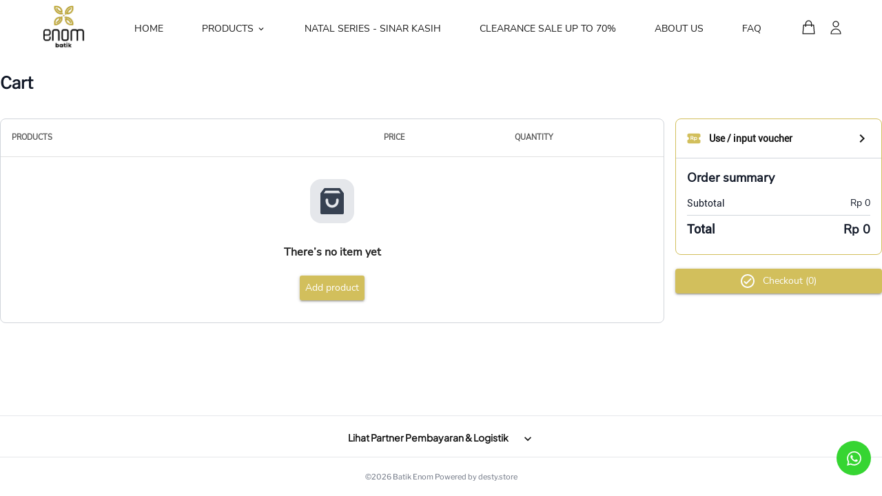

--- FILE ---
content_type: text/html; charset=utf-8
request_url: https://enom.id/cart/
body_size: 6579
content:
<!DOCTYPE html><html lang=id dir=ltr ><head><base href=/ ><title>Batik Enom</title><meta name="google-site-verification" content="" data-qmeta="googleSiteVerification"><meta name="description" content="" data-qmeta="description"><meta property="og:type" content="website" data-qmeta="ogType"><meta property="og:url" content="https://enom.id" data-qmeta="ogUrl"><meta property="og:title" content="Batik Enom" data-qmeta="ogTitle"><meta property="og:description" content="" data-qmeta="ogDescription"><meta property="og:image" content="https://static.desty.app/desty-store/batikenom/design/8ee7c3d9a5c441f5bd54765d84e7c85a" data-qmeta="ogImage"><meta property="og:image:secure_url" content="https://static.desty.app/desty-store/batikenom/design/8ee7c3d9a5c441f5bd54765d84e7c85a" data-qmeta="ogImageSecure"><meta property="og:image:type" content="image/png" data-qmeta="ogImageType"><meta property="og:image:alt" content="https://static.desty.app/desty-store/batikenom/design/8ee7c3d9a5c441f5bd54765d84e7c85a" data-qmeta="ogImageAlt"><meta name="twitter:card" content="https://static.desty.app/desty-store/batikenom/design/8ee7c3d9a5c441f5bd54765d84e7c85a" data-qmeta="twitterCard"><meta name="twitter:url" content="https://enom.id" data-qmeta="twitterUrl"><meta name="twitter:title" content="Batik Enom" data-qmeta="twitterTitle"><meta name="twitter:description" content="" data-qmeta="twitterDescription"><meta name="twitter:image" content="https://static.desty.app/desty-store/batikenom/design/8ee7c3d9a5c441f5bd54765d84e7c85a" data-qmeta="twitterImage"><meta name="twitter:domain" content="https://enom.id" data-qmeta="twitterDomain"><link rel="icon" type="image/png" sizes="32x32" href="https://static.desty.app/desty-store/batikenom/design/946c994a095849feb5adc5aa039934cf" data-qmeta="0"><link rel="canonical" href="https://enom.id/cart/" data-qmeta="1"><link rel="alternate" href="https://enom.id/cart/" hreflang="x-default" data-qmeta="2"><script type="application/ld+json" data-qmeta="ldJson">{"@context": "https://schema.org/",
          "@type": "WebSite",
          "url": "https://desty.store/batikenom",
          "about": "Batik Enom",
          "headline": "",
          "countryOfOrigin": "id",
          "potentialAction": {
              "@type": "SearchAction",
              "target": "/search?keyword={search_term_string}",
              "query-input": "required name=search_term_string"
          },
          "sameAs": [
              "https://www.desty.app", "https://www.instagram.com/desty.app", "https://twitter.com/destyapp",
              "https://www.youtube.com/@destyapp",
              "https://www.facebook.com/desty.indo"
          ]}</script> <meta charset=utf-8><meta http-equiv=x-dns-prefetch-control content=on><link rel=preconnect href=https://static.desty.app><link rel=dns-prefetch href=https://static.desty.app><link rel=preconnect href=https://desty-upload-indonesia.oss-ap-southeast-5.aliyuncs.com><link rel=dns-prefetch href=https://desty-upload-indonesia.oss-ap-southeast-5.aliyuncs.com><meta name=format-detection content="telephone=no"><meta name=msapplication-tap-highlight content=no><meta http-equiv=Content-Security-Policy content=upgrade-insecure-requests><meta name=viewport content="initial-scale=1,maximum-scale=1,minimum-scale=1,width=device-width"><script src=https://ajax.googleapis.com/ajax/libs/webfont/1.6.26/webfont.js></script><script>WebFont.load({  google: {    families: ["Montserrat:100,100italic,200,200italic,300,300italic,400,400italic,500,500italic,600,600italic,700,700italic,800,800italic,900,900italic","Bricolage Grotesque:200,300,regular,500,600,700,800"]  }});</script><script async src="https://www.googletagmanager.com/gtag/js?id=AW-988380298"></script><script>window.dataLayer = window.dataLayer || [];
      function gtag() {
        window.dataLayer.push(arguments);
      }
      gtag("js", new Date());
      gtag("config", 'AW-988380298');</script><script>!function(e,t){"object"==typeof exports&&"object"==typeof module?module.exports=t():"function"==typeof define&&define.amd?define([],t):"object"==typeof exports?exports.install=t():e.install=t()}(window,(function(){return function(e){var t={};function n(o){if(t[o])return t[o].exports;var r=t[o]={i:o,l:!1,exports:{}};return e[o].call(r.exports,r,r.exports,n),r.l=!0,r.exports}return n.m=e,n.c=t,n.d=function(e,t,o){n.o(e,t)||Object.defineProperty(e,t,{enumerable:!0,get:o})},n.r=function(e){"undefined"!=typeof Symbol&&Symbol.toStringTag&&Object.defineProperty(e,Symbol.toStringTag,{value:"Module"}),Object.defineProperty(e,"__esModule",{value:!0})},n.t=function(e,t){if(1&t&&(e=n(e)),8&t)return e;if(4&t&&"object"==typeof e&&e&&e.__esModule)return e;var o=Object.create(null);if(n.r(o),Object.defineProperty(o,"default",{enumerable:!0,value:e}),2&t&&"string"!=typeof e)for(var r in e)n.d(o,r,function(t){return e[t]}.bind(null,r));return o},n.n=function(e){var t=e&&e.__esModule?function(){return e.default}:function(){return e};return n.d(t,"a",t),t},n.o=function(e,t){return Object.prototype.hasOwnProperty.call(e,t)},n.p="",n(n.s=0)}([function(e,t,n){"use strict";var o=this&&this.__spreadArray||function(e,t,n){if(n||2===arguments.length)for(var o,r=0,i=t.length;r<i;r++)!o&&r in t||(o||(o=Array.prototype.slice.call(t,0,r)),o[r]=t[r]);return e.concat(o||Array.prototype.slice.call(t))};Object.defineProperty(t,"__esModule",{value:!0});var r=function(e,t,n){var o,i=e.createElement("script");i.type="text/javascript",i.async=!0,i.src=t,n&&(i.onerror=function(){r(e,n)});var a=e.getElementsByTagName("script")[0];null===(o=a.parentNode)||void 0===o||o.insertBefore(i,a)};!function(e,t,n){e.KwaiAnalyticsObject=n;var i=e[n]=e[n]||[];i.methods=["page","track","identify","instances","debug","on","off","once","ready","alias","group","enableCookie","disableCookie"];var a=function(e,t){e[t]=function(){for(var n=[],r=0;r<arguments.length;r++)n[r]=arguments[r];var i=o([t],n,!0);e.push(i)}};i.methods.forEach((function(e){a(i,e)})),i.instance=function(e){var t,n=(null===(t=i._i)||void 0===t?void 0:t[e])||[];return i.methods.forEach((function(e){a(n,e)})),n},i.load=function(e,o){var a="https://s1.kwai.net/kos/s101/nlav11187/pixel/events.js";i._i=i._i||{},i._i[e]=[],i._i[e]._u=a,i._t=i._t||{},i._t[e]=+new Date,i._o=i._o||{},i._o[e]=o||{};var c="?sdkid=".concat(e,"&lib=").concat(n);r(t,a+c,"https://s16-11187.ap4r.com/kos/s101/nlav11187/pixel/events.js"+c)}}(window,document,"kwaiq")}])}));</script><link rel="preload" href="/js/assets~e129bbe3.4c5d32a9.js" as="script"><link rel="preload" href="/css/app~24120820.55364627.css" as="style"><link rel="preload" href="/js/app~24120820.4026b00f.js" as="script"><link rel="preload" href="/css/app~31ecd969.a55bbe48.css" as="style"><link rel="preload" href="/js/app~31ecd969.6ad60817.js" as="script"><link rel="preload" href="/js/app~7274e1de.be6485e2.js" as="script"><link rel="preload" href="/js/app~d939e436.cf276672.js" as="script"><link rel="preload" href="/js/app~4d13b60c.11be21e5.js" as="script"><link rel="preload" href="/css/app~aeb57120.78bbf5b4.css" as="style"><link rel="preload" href="/js/app~aeb57120.f8ca50f6.js" as="script"><link rel="preload" href="/js/app~59f3426a.f94624c4.js" as="script"><link rel="preload" href="/css/app~9ad0f35b.a4006a67.css" as="style"><link rel="preload" href="/js/app~9ad0f35b.a07892c3.js" as="script"><link rel="preload" href="/js/app~73914085.d1cc1af3.js" as="script"><link rel="preload" href="/js/app~b58f7129.c44e206d.js" as="script"><link rel="preload" href="/js/app~b9cf3951.a96b0d05.js" as="script"><link rel="preload" href="/js/app~6d0860e6.a703b9c0.js" as="script"><link rel="preload" href="/js/app~748500df.8e40506b.js" as="script"><link rel="preload" href="/css/app~ec8c427e.3c6c3829.css" as="style"><link rel="preload" href="/js/app~ec8c427e.62bcc403.js" as="script"><link rel="preload" href="/js/app~cfbf0a2e.ea563c9a.js" as="script"><link rel="preload" href="/js/app~975f32a3.b63f3450.js" as="script"><link rel="preload" href="/css/app~2898eb0e.01fa3e78.css" as="style"><link rel="preload" href="/js/app~2898eb0e.d2faf2d2.js" as="script"><link rel="preload" href="/css/app~58bcfa0f.a087efe0.css" as="style"><link rel="preload" href="/js/app~58bcfa0f.331cd595.js" as="script"><link rel="preload" href="/css/app~e2550e02.82baeb77.css" as="style"><link rel="preload" href="/js/app~e2550e02.696f06cf.js" as="script"><link rel="preload" href="/js/app~af60d343.2c897b54.js" as="script"><link rel="preload" href="/css/app~d26e1519.03e03320.css" as="style"><link rel="preload" href="/js/app~d26e1519.b3d21f49.js" as="script"><link rel="preload" href="/css/app~0334c839.cba161d8.css" as="style"><link rel="preload" href="/js/app~0334c839.64cd2700.js" as="script"><link rel="preload" href="/css/app~25ee7259.33d5d527.css" as="style"><link rel="preload" href="/js/app~25ee7259.1bef0546.js" as="script"><link rel="preload" href="/css/app~479ae830.8f82bc8b.css" as="style"><link rel="preload" href="/js/app~479ae830.5d7aaf64.js" as="script"><link rel="preload" href="/css/app~9beabe72.38aacb30.css" as="style"><link rel="preload" href="/js/app~9beabe72.619c0b56.js" as="script"><link rel="preload" href="/css/app~899f92ff.b5033b4b.css" as="style"><link rel="preload" href="/js/app~899f92ff.49a357fb.js" as="script"><link rel="prefetch" href="/css/0.7d776a96.css"><link rel="prefetch" href="/css/1.e4500897.css"><link rel="prefetch" href="/css/2.a033bf1a.css"><link rel="prefetch" href="/css/3.43fa9792.css"><link rel="prefetch" href="/css/36.0bed236c.css"><link rel="prefetch" href="/css/37.80ba664e.css"><link rel="prefetch" href="/css/38.c193d62e.css"><link rel="prefetch" href="/css/39.f36a27f1.css"><link rel="prefetch" href="/css/4.9e7a5b82.css"><link rel="prefetch" href="/css/40.74b88636.css"><link rel="prefetch" href="/css/41.aad4fa1c.css"><link rel="prefetch" href="/css/42.bac60019.css"><link rel="prefetch" href="/css/43.5fc9a50e.css"><link rel="prefetch" href="/css/44.5d45f477.css"><link rel="prefetch" href="/css/45.bc997319.css"><link rel="prefetch" href="/css/46.82badaff.css"><link rel="prefetch" href="/css/47.ca9af5bc.css"><link rel="prefetch" href="/css/48.2e87e402.css"><link rel="prefetch" href="/css/49.dc2a5713.css"><link rel="prefetch" href="/css/5.870ac2b2.css"><link rel="prefetch" href="/css/50.d169079c.css"><link rel="prefetch" href="/css/51.64614ef5.css"><link rel="prefetch" href="/css/52.8ea009c5.css"><link rel="prefetch" href="/css/53.959caeed.css"><link rel="prefetch" href="/css/54.64639cc5.css"><link rel="prefetch" href="/css/55.bfc4f063.css"><link rel="prefetch" href="/css/56.fbaae24a.css"><link rel="prefetch" href="/css/57.341b8716.css"><link rel="prefetch" href="/css/58.51924fa1.css"><link rel="prefetch" href="/css/59.e95c16d6.css"><link rel="prefetch" href="/css/6.aa76bf57.css"><link rel="prefetch" href="/css/60.e317359a.css"><link rel="prefetch" href="/css/61.47d0b802.css"><link rel="prefetch" href="/css/62.3725de83.css"><link rel="prefetch" href="/css/63.ee630eda.css"><link rel="prefetch" href="/css/64.8fdf1f6c.css"><link rel="prefetch" href="/css/7.422e7513.css"><link rel="prefetch" href="/js/0.9f658feb.js"><link rel="prefetch" href="/js/1.55a75676.js"><link rel="prefetch" href="/js/2.94d354cb.js"><link rel="prefetch" href="/js/3.f48312ce.js"><link rel="prefetch" href="/js/36.77f7bb52.js"><link rel="prefetch" href="/js/37.397626b1.js"><link rel="prefetch" href="/js/38.0da5b332.js"><link rel="prefetch" href="/js/39.077fac52.js"><link rel="prefetch" href="/js/4.8badedcd.js"><link rel="prefetch" href="/js/40.7babbb9c.js"><link rel="prefetch" href="/js/41.15f31a0a.js"><link rel="prefetch" href="/js/42.46bd4535.js"><link rel="prefetch" href="/js/43.83ef7534.js"><link rel="prefetch" href="/js/44.8b2683c3.js"><link rel="prefetch" href="/js/45.78507c43.js"><link rel="prefetch" href="/js/46.1b2e3214.js"><link rel="prefetch" href="/js/47.c51ba5bf.js"><link rel="prefetch" href="/js/48.ad17f33e.js"><link rel="prefetch" href="/js/49.610a35b3.js"><link rel="prefetch" href="/js/5.e8152445.js"><link rel="prefetch" href="/js/50.b4bccdcf.js"><link rel="prefetch" href="/js/51.e7bed32f.js"><link rel="prefetch" href="/js/52.4fc07365.js"><link rel="prefetch" href="/js/53.34485e2a.js"><link rel="prefetch" href="/js/54.76350312.js"><link rel="prefetch" href="/js/55.e55c3540.js"><link rel="prefetch" href="/js/56.a7c23e63.js"><link rel="prefetch" href="/js/57.17c30f95.js"><link rel="prefetch" href="/js/58.f2b70380.js"><link rel="prefetch" href="/js/59.dfb7802b.js"><link rel="prefetch" href="/js/6.ccf2c72e.js"><link rel="prefetch" href="/js/60.c94d5dbf.js"><link rel="prefetch" href="/js/61.b62cb60e.js"><link rel="prefetch" href="/js/62.da0eb9d0.js"><link rel="prefetch" href="/js/63.da2c9bbb.js"><link rel="prefetch" href="/js/64.09d71c4a.js"><link rel="prefetch" href="/js/65.e7df14ae.js"><link rel="prefetch" href="/js/7.c4dd473d.js"><link rel="prefetch" href="/js/8.be425a92.js"><link rel="prefetch" href="/static/locomotive-scroll.min.js"><link rel="stylesheet" href="/css/app~24120820.55364627.css"><link rel="stylesheet" href="/css/app~31ecd969.a55bbe48.css"><link rel="stylesheet" href="/css/app~aeb57120.78bbf5b4.css"><link rel="stylesheet" href="/css/app~9ad0f35b.a4006a67.css"><link rel="stylesheet" href="/css/app~ec8c427e.3c6c3829.css"><link rel="stylesheet" href="/css/app~2898eb0e.01fa3e78.css"><link rel="stylesheet" href="/css/app~58bcfa0f.a087efe0.css"><link rel="stylesheet" href="/css/app~e2550e02.82baeb77.css"><link rel="stylesheet" href="/css/app~d26e1519.03e03320.css"><link rel="stylesheet" href="/css/app~0334c839.cba161d8.css"><link rel="stylesheet" href="/css/app~25ee7259.33d5d527.css"><link rel="stylesheet" href="/css/app~479ae830.8f82bc8b.css"><link rel="stylesheet" href="/css/app~9beabe72.38aacb30.css"><link rel="stylesheet" href="/css/app~899f92ff.b5033b4b.css"></head><body class="desktop no-touch body--light" ><script>window.__Q_META__={"title":"Batik Enom","meta":{"googleSiteVerification":{"name":"google-site-verification","content":""},"description":{"name":"description","content":""},"ogType":{"property":"og:type","content":"website"},"ogUrl":{"property":"og:url","content":"https://enom.id"},"ogTitle":{"property":"og:title","content":"Batik Enom"},"ogDescription":{"property":"og:description","content":""},"ogImage":{"property":"og:image","content":"https://static.desty.app/desty-store/batikenom/design/8ee7c3d9a5c441f5bd54765d84e7c85a"},"ogImageSecure":{"property":"og:image:secure_url","content":"https://static.desty.app/desty-store/batikenom/design/8ee7c3d9a5c441f5bd54765d84e7c85a"},"ogImageType":{"property":"og:image:type","content":"image/png"},"ogImageAlt":{"property":"og:image:alt","content":"https://static.desty.app/desty-store/batikenom/design/8ee7c3d9a5c441f5bd54765d84e7c85a"},"twitterCard":{"name":"twitter:card","content":"https://static.desty.app/desty-store/batikenom/design/8ee7c3d9a5c441f5bd54765d84e7c85a"},"twitterUrl":{"name":"twitter:url","content":"https://enom.id"},"twitterTitle":{"name":"twitter:title","content":"Batik Enom"},"twitterDescription":{"name":"twitter:description","content":""},"twitterImage":{"name":"twitter:image","content":"https://static.desty.app/desty-store/batikenom/design/8ee7c3d9a5c441f5bd54765d84e7c85a"},"twitterDomain":{"name":"twitter:domain","content":"https://enom.id"}},"link":[{"rel":"icon","type":"image/png","sizes":"32x32","href":"https://static.desty.app/desty-store/batikenom/design/946c994a095849feb5adc5aa039934cf"},{"rel":"canonical","href":"https://enom.id/cart/"},{"rel":"alternate","href":"https://enom.id/cart/","hreflang":"x-default"}],"htmlAttr":{},"bodyAttr":{},"script":{"ldJson":{"type":"application/ld+json","innerHTML":"{\"@context\": \"https://schema.org/\",\n          \"@type\": \"WebSite\",\n          \"url\": \"https://desty.store/batikenom\",\n          \"about\": \"Batik Enom\",\n          \"headline\": \"\",\n          \"countryOfOrigin\": \"id\",\n          \"potentialAction\": {\n              \"@type\": \"SearchAction\",\n              \"target\": \"/search?keyword={search_term_string}\",\n              \"query-input\": \"required name=search_term_string\"\n          },\n          \"sameAs\": [\n              \"https://www.desty.app\", \"https://www.instagram.com/desty.app\", \"https://twitter.com/destyapp\",\n              \"https://www.youtube.com/@destyapp\",\n              \"https://www.facebook.com/desty.indo\"\n          ]}"}}}</script> <div id="q-app" data-server-rendered="true" class="apply-font-storeBody"><!----></div><script>window.__INITIAL_STATE__={"msgChannel":"MESSAGE_BIRD","scrollDirection":"","buyer":{"existStore":true,"storeDetail":{},"isLogin":false,"userInfo":{},"storeName":"Batik Enom","storeLogo":"https:\u002F\u002Fstatic.desty.app\u002Fdesty-store\u002Fbatikenom\u002Fdesign\u002F8ee7c3d9a5c441f5bd54765d84e7c85a","storeId":"678018","commonConfig":{},"homeConfig":{},"allProd":{},"wholeSaleProd":{},"category":{},"featProd":{"flag":"DynamicProd","nodeId":"feat_678018001"},"socialMedia":{"type":"FooterSocial","show":true,"instagram":"https:\u002F\u002Finstagram.com\u002Fenom.id","tiktok":"https:\u002F\u002Fwww.tiktok.com\u002F@batikenom"},"customerService":{"phone":"8112823760","startTime":"08:00","endTime":"17:00","title":"Min Nom"},"storeDesc":"","storeUrl":"batikenom","language":"English","templateId":"","productData":[],"featureData":[],"whosaleData":[],"cartData":{},"paymentMethodList":[],"activeStore":true,"webStoreOpen":true,"pages":{"header":{"isTransparent":false,"style":"1","announcement":{"title":"","textColor":"#ffffff","barColor":"#FF0000FF","show":true},"menus":[{"label":"Home","id":"home","canDel":false,"select":false,"type":"page"},{"label":"Products","id":"products","canDel":true,"select":true,"type":"page"},{"id":"NATAL SERIES - SINAR KASIH","label":"NATAL SERIES - SINAR KASIH","canDel":true,"select":false,"type":"collection","collection":{"id":"151400","name":"NATAL SERIES - SINAR KASIH","selected":false}},{"id":"CLEARANCE SALE UP TO 70%","label":"CLEARANCE SALE UP TO 70%","canDel":true,"select":false,"type":"collection","collection":{"id":"127404","name":"CLEARANCE SALE UP TO 70%","selected":false}},{"label":"About us","id":"aboutUs","canDel":true,"select":false,"type":"page"},{"label":"FAQ","id":"faq","canDel":true,"select":false,"type":"page"}]},"content":[{"id":"_dftFG7Snr4KAHrGYAddS","type":"overlay","show":true,"setting":{"content":[{"id":"AqCVxFk1J7YfZu24gyaMA","label":"Image 1","show":true,"setting":{"position":"MiddleCenter","heading":"","text":"","image":"https:\u002F\u002Fstatic.desty.app\u002Fdesty-store\u002Fbatikenom\u002Fdesign\u002F05d268420cf6488caea170ee155d5a81","actionType":2,"link":{"id":"151400","name":"NATAL SERIES - SINAR KASIH","selected":false},"linkType":"text","height":"1909px"}},{"id":"G-36L-Ek6x8JIQEyVTG0d","label":"Image 2","show":true,"setting":{"position":"MiddleCenter","heading":"","text":"","image":"https:\u002F\u002Fstatic.desty.app\u002Fdesty-store\u002Fbatikenom\u002Fdesign\u002F9fb08c502c82450a8d54b1b628dc5e65","height":"1000px"}},{"id":"wqASX6024L1t79r2Ld7Oo","label":"Image 3","show":true,"setting":{"position":"MiddleCenter","heading":"","text":"","image":"https:\u002F\u002Fstatic.desty.app\u002Fdesty-store\u002Fbatikenom\u002Fdesign\u002Fb43641efbd0f4df6b58ef2a4a07bce3a"}}],"textSize":"medium","sectionHeight":"fix","overlay":0,"textOverlayColor":"#ffffff","overlayColor":{"r":0,"g":0,"b":0,"a":1}}},{"id":"2qvCRgChvfalWLGJUj1YN","type":"feature1","show":true,"setting":{"heading":"Best Seller ENOM","showButton":true}},{"id":"etuaD2rQmeOe-WbugNzxa","type":"ImageWithTextContent","show":true,"setting":{"layout":"text-first","image":"https:\u002F\u002Fstatic.desty.app\u002Fdesty-store\u002Fbatikenom\u002Fdesign\u002F7dae9a615a1743c89e7411874a8c0c75","imgFrame":"fit","title":"SINAR KASIH ","text":"\u003Cp\u003E\u003Cstrong\u003ESinar Kasih\u003C\u002Fstrong\u003E lahir dari keinginan sederhana: \u003Cstrong\u003Emengirimkan perhatian\u003C\u002Fstrong\u003E kepada orang-orang yang berarti.\u003C\u002Fp\u003E\u003Cp\u003E Setiap bingkisan dibuat dengan \u003Cstrong\u003Eketulusan\u003C\u002Fstrong\u003E, agar siapa pun yang menerimanya merasakan \u003Cstrong\u003Ehangatnya rasa sayang\u003C\u002Fstrong\u003E dan \u003Cstrong\u003Eterima kasih\u003C\u002Fstrong\u003E.\u003C\u002Fp\u003E\u003Cp\u003ESemoga \u003Cstrong\u003Ehadiah kecil ini\u003C\u002Fstrong\u003E menjadi \u003Cstrong\u003Ecahaya lembut\u003C\u002Fstrong\u003E di akhir tahun—pengingat bahwa \u003Cstrong\u003Ekebaikan selalu punya tempat\u003C\u002Fstrong\u003E, dan setiap hati \u003Cstrong\u003Epantas dirayakan\u003C\u002Fstrong\u003E\u003C\u002Fp\u003E\u003Cp\u003E.\u003C\u002Fp\u003E\u003Cp\u003EFrom our heart to yours,\u003C\u002Fp\u003E\u003Cp\u003E \u003Cstrong\u003EBatik Enom\u003C\u002Fstrong\u003E\u003C\u002Fp\u003E","buttonText":"See Collection","btnlink":{"link":{"id":"127872","name":"SENANDUNG SERIES","selected":false},"linkType":"text"}}}],"footer":[{"type":"FooterLogo","show":true},{"type":"FooterText","show":true,"content":"\u003Cp\u003E\u003Cspan style=\"color: rgb(51, 51, 51);\"\u003EWhere cultural heritage meets modern fashion.\u003C\u002Fspan\u003E\u003C\u002Fp\u003E","title":"Enom Batik"},{"type":"FooterContact","show":true},{"type":"FooterSocial","show":true,"instagram":"https:\u002F\u002Finstagram.com\u002Fenom.id","tiktok":"https:\u002F\u002Fwww.tiktok.com\u002F@batikenom"}],"home":{"banner":{"show":true,"style":"style 1","fontSize":"large","content":[{"img":"https:......","text":".........."},{"img":"https:......","text":".........."}]}},"products":{"headings":"Product","ProductsPerRow":"4","enableWholesaleFilter":false,"enableSearchProducts":true,"enableFiltering":true,"enableProductSorting":true},"about":{"show":true,"title":"About Us"},"shopping":{"show":true,"title":"Shopping Guides"},"detail":{},"cart":{}},"general":{"colors":{"headText":"#000000EB","button":"#B99B00A3","buttonText":"#FCFDFDFF"},"fonts":{"body":"NunitoSans","heading":"LibreFranklin"},"logo":{"image":{"size":"large","value":"https:\u002F\u002Fstatic.desty.app\u002Fdesty-store\u002Fbatikenom\u002Fdesign\u002F8ee7c3d9a5c441f5bd54765d84e7c85a"},"style":"image","typography":{"font":"Roboto","color":"#000000"}},"favicon":{"value":"https:\u002F\u002Fstatic.desty.app\u002Fdesty-store\u002Fbatikenom\u002Fdesign\u002F946c994a095849feb5adc5aa039934cf"}},"meta":{},"isNewTemplate":true,"haveOldTemplate":true,"google":"G-9FSD7VVND4","storeDataLayerName":"StoreDataLayerGTM","facebook":"581358440021386","domainName":"enom.id","showVoucherTip":false,"layout":"common","collectionList":[],"currentPath":"\u002Fcart\u002F","GMCHtmlTag":"","kwaiPixel":"","kwaiAccessToken":""},"product":{"productData":{}},"catalog":{"general":{}}};(function(){var s;(s=document.currentScript||document.scripts[document.scripts.length-1]).parentNode.removeChild(s);}());</script><script src="/js/assets~e129bbe3.4c5d32a9.js" defer></script><script src="/js/app~24120820.4026b00f.js" defer></script><script src="/js/app~31ecd969.6ad60817.js" defer></script><script src="/js/app~7274e1de.be6485e2.js" defer></script><script src="/js/app~d939e436.cf276672.js" defer></script><script src="/js/app~4d13b60c.11be21e5.js" defer></script><script src="/js/app~aeb57120.f8ca50f6.js" defer></script><script src="/js/app~59f3426a.f94624c4.js" defer></script><script src="/js/app~9ad0f35b.a07892c3.js" defer></script><script src="/js/app~73914085.d1cc1af3.js" defer></script><script src="/js/app~b58f7129.c44e206d.js" defer></script><script src="/js/app~b9cf3951.a96b0d05.js" defer></script><script src="/js/app~6d0860e6.a703b9c0.js" defer></script><script src="/js/app~748500df.8e40506b.js" defer></script><script src="/js/app~ec8c427e.62bcc403.js" defer></script><script src="/js/app~cfbf0a2e.ea563c9a.js" defer></script><script src="/js/app~975f32a3.b63f3450.js" defer></script><script src="/js/app~2898eb0e.d2faf2d2.js" defer></script><script src="/js/app~58bcfa0f.331cd595.js" defer></script><script src="/js/app~e2550e02.696f06cf.js" defer></script><script src="/js/app~af60d343.2c897b54.js" defer></script><script src="/js/app~d26e1519.b3d21f49.js" defer></script><script src="/js/app~0334c839.64cd2700.js" defer></script><script src="/js/app~25ee7259.1bef0546.js" defer></script><script src="/js/app~479ae830.5d7aaf64.js" defer></script><script src="/js/app~9beabe72.619c0b56.js" defer></script><script src="/js/app~899f92ff.49a357fb.js" defer></script></body><script src=https://static.desty.app/desty-bp/DestyBp.umd.min.js></script></html>

--- FILE ---
content_type: text/css
request_url: https://enom.id/css/app~25ee7259.33d5d527.css
body_size: 6381
content:
.footer-icon[data-v-c9102580]{width:0.48rem;height:0.42rem;border-radius:0.1rem;background:rgba(243,244,245,0.8);-webkit-backdrop-filter:blur(0.1rem);backdrop-filter:blur(0.1rem);text-align:center;display:flex;align-items:center;justify-content:center;margin-right:0}.footer-icon .menuBtn[data-v-c9102580]{width:0.28rem;height:0.28rem;display:block}.footer-phone[data-v-c9102580]{display:none;position:fixed;bottom:0.2rem;right:0.2rem;z-index:50;transition:all 0.2s}.footer-nav-content>span[data-v-c9102580]{display:block;text-align:right;color:#000;font-family:Bricolage Grotesque;opacity:0.4;font-size:0.2rem;font-style:normal;font-weight:400;line-height:normal;letter-spacing:-0.004rem;margin-right:0.1rem;margin-bottom:0.23rem;margin-top:0.24rem}.footer-nav-content>span.active[data-v-c9102580]{color:#000;font-weight:700;opacity:1}.footer-nav-content>span[data-v-c9102580]:last-child{margin-top:-0.04rem;opacity:1}.x-close[data-v-c9102580]{width:0.21rem;height:0.21rem;display:block;margin:-0.08rem 0.1rem 0 auto}.footer-nav-box[data-v-c9102580]{border-radius:0.1rem;background:rgba(243,244,245,0.8);-webkit-backdrop-filter:blur(0.1rem);backdrop-filter:blur(0.1rem);-webkit-animation:fadeText-data-v-c9102580 0.3s linear;animation:fadeText-data-v-c9102580 0.3s linear;width:2rem}.footer-nav-box div[data-v-c9102580]{width:100%}@-webkit-keyframes fadeTextOut-data-v-c9102580{0%{opacity:1}to{opacity:0}}@keyframes fadeTextOut-data-v-c9102580{0%{opacity:1}to{opacity:0}}@-webkit-keyframes fadeText-data-v-c9102580{0%{opacity:0}to{opacity:1}}@keyframes fadeText-data-v-c9102580{0%{opacity:0}to{opacity:1}}@-webkit-keyframes pao1-data-v-c9102580{0%{transform:translateX(0)}to{transform:translateX(-1.5rem)}}@keyframes pao1-data-v-c9102580{0%{transform:translateX(0)}to{transform:translateX(-1.5rem)}}.footer[data-v-c9102580]{width:6.4rem;height:0.6rem;padding:0 0.24rem;border-radius:0.4rem;background:rgba(243,244,245,0.8);-webkit-backdrop-filter:blur(0.1rem);backdrop-filter:blur(0.1rem);position:fixed;bottom:0.28rem;gap:0.2rem;left:50%;transform:translateX(-50%);z-index:20;transition:all 0.3s ease-in-out;opacity:0}.footer.show[data-v-c9102580]{opacity:1}.footer .nav-item[data-v-c9102580]{color:rgba(0,0,0,0.4);text-align:center;font-family:Bricolage Grotesque;font-size:0.16rem;font-style:normal;font-weight:400;line-height:normal;height:0.18rem;letter-spacing:-0.0032rem;position:relative;cursor:pointer}.footer .nav-item.active[data-v-c9102580]{font-weight:700;color:#000}.footer .nav-item.active[data-v-c9102580]:after{content:"";position:absolute;left:8%;bottom:-0.08rem;width:84%;height:0.02rem;background-color:#3b3b3c}@media screen and (max-width:960px){.footer-phone[data-v-c9102580]{display:flex}.footer[data-v-c9102580]{display:none}}.lang-btns[data-v-27665d58]{position:fixed;bottom:0.24rem;left:0.24rem;display:block;z-index:99}.lang-btns .lang-text[data-v-27665d58],.lang-btns[data-v-27665d58]{color:#fff;font-family:Bricolage Grotesque;font-size:0.16rem;font-style:normal;font-weight:400;line-height:normal}.lang-btns .lang-text[data-v-27665d58]{cursor:pointer;opacity:0.4;display:inline-block}.lang-btns .lang-text.id-lang[data-v-27665d58]{margin-right:0.16rem;position:relative}.lang-btns .lang-text.id-lang[data-v-27665d58]:after{content:"";position:absolute;right:-0.09rem;top:calc(50% - 0.12rem);width:0.01rem;height:0.24rem;background-color:#fff}.lang-btns .lang-text.active[data-v-27665d58]{opacity:1}.header[data-v-4d628b7f]{position:absolute;left:0.8rem;right:0.8rem;top:0.4rem;margin-bottom:0.9rem;z-index:10}.header .header-logo[data-v-4d628b7f]{width:1.36rem}.header .header-logo img[data-v-4d628b7f]{width:100%}.header .header-action-group[data-v-4d628b7f]{gap:0.48rem}.header .header-action-group .lang-text[data-v-4d628b7f]{color:#fff;font-family:Bricolage Grotesque;font-size:0.16rem;font-style:normal;font-weight:400;line-height:normal;cursor:pointer;opacity:0.4;display:inline-block}.header .header-action-group .lang-text.id-lang[data-v-4d628b7f]{margin-right:0.16rem;position:relative}.header .header-action-group .lang-text.id-lang[data-v-4d628b7f]:after{content:"";position:absolute;right:-0.09rem;top:calc(50% - 0.12rem);width:0.01rem;height:0.24rem;background-color:#fff}.header .header-action-group .lang-text.active[data-v-4d628b7f]{opacity:1}.header .header-action-group .buy-container[data-v-4d628b7f]{width:1.52rem;height:0.46rem;flex-shrink:0;border-radius:0.5rem;background:rgba(59,59,60,0.8);-webkit-backdrop-filter:blur(0.1rem);backdrop-filter:blur(0.1rem);line-height:0.46rem;color:#eee;font-family:Bricolage Grotesque;font-size:0.2rem;font-style:normal;font-weight:400;letter-spacing:-0.002rem;white-space:nowrap;overflow:hidden;cursor:pointer}.header .header-action-group .buy-container .buy-btn-text[data-v-4d628b7f]{-webkit-animation:pao1-data-v-4d628b7f 2s linear infinite;animation:pao1-data-v-4d628b7f 2s linear infinite;width:1.5rem;display:inline-block;height:0.46rem;line-height:0.46rem}@-webkit-keyframes fadeTextOut-data-v-4d628b7f{0%{opacity:1}to{opacity:0}}@keyframes fadeTextOut-data-v-4d628b7f{0%{opacity:1}to{opacity:0}}@-webkit-keyframes fadeText-data-v-4d628b7f{0%{opacity:0}to{opacity:1}}@keyframes fadeText-data-v-4d628b7f{0%{opacity:0}to{opacity:1}}@-webkit-keyframes pao1-data-v-4d628b7f{0%{transform:translateX(0)}to{transform:translateX(-1.5rem)}}@keyframes pao1-data-v-4d628b7f{0%{transform:translateX(0)}to{transform:translateX(-1.5rem)}}@media screen and (max-width:960px){.header[data-v-4d628b7f]{top:0.1rem;left:0.2rem;right:0.2rem}.header .header-logo[data-v-4d628b7f]{width:0.8rem}.header .lang-btns[data-v-4d628b7f]{position:absolute;bottom:0.24rem;left:0.24rem;color:#fff;font-family:Bricolage Grotesque;font-size:0.16rem;font-style:normal;font-weight:400;line-height:normal;display:none}.header .header-action-group[data-v-4d628b7f]{position:relative}.header .header-action-group .buy-container[data-v-4d628b7f]{color:#eee;font-family:Bricolage Grotesque;font-size:0.2rem;font-style:normal;font-weight:400;line-height:normal;letter-spacing:-0.002rem}}@-webkit-keyframes fadeTextOut-data-v-d8044dd2{0%{opacity:1}to{opacity:0}}@keyframes fadeTextOut-data-v-d8044dd2{0%{opacity:1}to{opacity:0}}@-webkit-keyframes fadeText-data-v-d8044dd2{0%{opacity:0}to{opacity:1}}@keyframes fadeText-data-v-d8044dd2{0%{opacity:0}to{opacity:1}}@-webkit-keyframes pao1-data-v-d8044dd2{0%{transform:translateX(0)}to{transform:translateX(-1.5rem)}}@keyframes pao1-data-v-d8044dd2{0%{transform:translateX(0)}to{transform:translateX(-1.5rem)}}.page-home[data-v-d8044dd2]{margin-bottom:1.28rem;height:11.88rem}.page-home .bg[data-v-d8044dd2]{background-size:100%;border-radius:0.4rem;box-sizing:border-box;margin-bottom:0.24rem;padding:0;width:100%;aspect-ratio:1.77684211;position:relative}.page-home .header[data-v-d8044dd2]{position:absolute;left:0.8rem;right:0.8rem;top:0.4rem;margin-bottom:0.9rem;z-index:10}.page-home .header .header-logo[data-v-d8044dd2]{width:1.36rem}.page-home .header .header-logo img[data-v-d8044dd2]{width:100%}.page-home .header .header-action-group[data-v-d8044dd2]{gap:0.48rem}.page-home .header .header-action-group .lang-text[data-v-d8044dd2]{color:#fff;font-family:Bricolage Grotesque;font-size:0.16rem;font-style:normal;font-weight:400;line-height:normal;cursor:pointer;opacity:0.4;display:inline-block}.page-home .header .header-action-group .lang-text.id-lang[data-v-d8044dd2]{margin-right:0.16rem;position:relative}.page-home .header .header-action-group .lang-text.id-lang[data-v-d8044dd2]:after{content:"";position:absolute;right:-0.09rem;top:calc(50% - 0.12rem);width:0.01rem;height:0.24rem;background-color:#fff}.page-home .header .header-action-group .lang-text.active[data-v-d8044dd2]{opacity:1}.page-home .header .header-action-group .buy-container[data-v-d8044dd2]{width:1.52rem;height:0.46rem;flex-shrink:0;border-radius:0.5rem;background:rgba(59,59,60,0.8);-webkit-backdrop-filter:blur(0.1rem);backdrop-filter:blur(0.1rem);line-height:0.46rem;color:#eee;font-family:Bricolage Grotesque;font-size:0.2rem;font-style:normal;font-weight:400;letter-spacing:-0.002rem;white-space:nowrap;overflow:hidden;cursor:pointer}.page-home .header .header-action-group .buy-container .buy-btn-text[data-v-d8044dd2]{-webkit-animation:pao1-data-v-d8044dd2 2s linear infinite;animation:pao1-data-v-d8044dd2 2s linear infinite;width:1.5rem;display:inline-block;height:0.46rem;line-height:0.46rem}.page-home .content[data-v-d8044dd2]{position:absolute;padding-left:0.8rem;left:0;width:100%;height:1.26rem;text-align:left;z-index:10;top:1.74rem}.page-home .content .content-image[data-v-d8044dd2]{width:100%;height:7.6rem;position:absolute;z-index:0;left:50%;transform:translateX(-50%);box-sizing:border-box;padding:0 0.2rem;overflow:hidden}.page-home .content .content-image img[data-v-d8044dd2]{width:100%;height:100%;-o-object-fit:contain;object-fit:contain;border-radius:0.4rem}.page-home .content .content-image .desktop-item[data-v-d8044dd2]{display:block}.page-home .content .content-image .mobile-item[data-v-d8044dd2]{display:none}.page-home .content .content-title[data-v-d8044dd2]{margin:0;color:#080808;font-family:Bricolage Grotesque;font-size:1rem;font-style:normal;font-weight:500;line-height:1.25046rem;letter-spacing:-0.02rem;margin-bottom:1.28rem;overflow:hidden}.page-home .footer[data-v-d8044dd2]{width:5.6rem;height:0.6rem;margin:0 auto;border-radius:0.4rem;background:rgba(243,244,245,0.8);-webkit-backdrop-filter:blur(0.1rem);backdrop-filter:blur(0.1rem);position:fixed;bottom:0.28rem;gap:0.2rem;left:calc(50% - 2.8rem);z-index:20;transition:all 0.3s ease-in-out;opacity:0}.page-home .footer.show[data-v-d8044dd2]{opacity:1}.page-home .footer .nav-item[data-v-d8044dd2]{color:rgba(0,0,0,0.4);text-align:center;font-family:Bricolage Grotesque;font-size:0.16rem;font-style:normal;font-weight:400;line-height:normal;height:0.18rem;letter-spacing:-0.0032rem;position:relative;cursor:pointer}.page-home .footer .nav-item.active[data-v-d8044dd2]{font-weight:700;color:#000}.page-home .footer .nav-item.active[data-v-d8044dd2]:after{content:"";position:absolute;left:8%;bottom:-0.08rem;width:84%;height:0.02rem;background-color:#3b3b3c}.page-home .bg-svg-mark[data-v-d8044dd2]{position:absolute;z-index:0;top:0;right:0}@media screen and (max-width:960px){.page-home[data-v-d8044dd2]{margin-bottom:0.2rem;height:8.08rem}.page-home .bg[data-v-d8044dd2]{border-radius:0.2rem;height:8.08rem;margin-bottom:0.75rem;overflow:hidden}.page-home .header[data-v-d8044dd2]{top:0.1rem;left:0.2rem;right:0.2rem}.page-home .header .header-logo[data-v-d8044dd2]{width:0.8rem}.page-home .header .lang-btns[data-v-d8044dd2]{position:absolute;bottom:0.24rem;left:0.24rem;color:#fff;font-family:Bricolage Grotesque;font-size:0.16rem;font-style:normal;font-weight:400;line-height:normal;display:none}.page-home .header .header-action-group[data-v-d8044dd2]{position:relative}.page-home .header .header-action-group .buy-container[data-v-d8044dd2]{color:#eee;font-family:Bricolage Grotesque;font-size:0.2rem;font-style:normal;font-weight:400;line-height:normal;letter-spacing:-0.002rem}.page-home .content[data-v-d8044dd2]{position:absolute;padding:0;top:1.28rem;padding-left:0.12rem}.page-home .content .content-title[data-v-d8044dd2]{font-family:Bricolage Grotesque;font-size:0.34rem;line-height:0.38rem;text-align:left;margin-bottom:0.4rem}.page-home .content .content-image[data-v-d8044dd2]{padding:0 0.12rem;height:auto;overflow:hidden;border-radius:0.12rem}.page-home .content .content-image img[data-v-d8044dd2]{border-radius:0.1rem}.page-home .content .content-image .desktop-item[data-v-d8044dd2]{display:none}.page-home .content .content-image .mobile-item[data-v-d8044dd2]{display:block}.page-home .footer[data-v-d8044dd2]{display:none}.page-home .bg-svg-mark[data-v-d8044dd2]{position:absolute;z-index:0;top:0;right:-50%}}.page-list .content-one[data-v-7cf2a140]{gap:0.6rem;align-items:flex-start}.page-list .header[data-v-7cf2a140]{padding-left:0.8rem;width:5.82rem;text-align:left;color:#3b3b3c;font-family:Bricolage Grotesque;font-size:0.64rem;font-style:normal;font-weight:500;line-height:0.69rem;letter-spacing:-0.04rem;text-transform:capitalize;margin-bottom:0.4rem}.page-list .product-container[data-v-7cf2a140]{position:relative;width:calc(100% - 5.82rem);overflow:auto hidden;padding-right:0.24rem}.page-list .product-container .product-list[data-v-7cf2a140]{gap:0.2rem;width:13.61rem;margin:0 auto}.page-list .product-container .product-list .product-item[data-v-7cf2a140]{cursor:pointer;padding-bottom:0.16rem}.page-list .product-container .product-list .product-item img[data-v-7cf2a140]{width:3.22rem;height:4.22rem;margin-bottom:0.16rem;border-radius:0.08rem}.page-list .product-container .product-list .product-item .product-label[data-v-7cf2a140]{color:#3b3b3c;font-family:Bricolage Grotesque;font-size:0.24rem;font-style:normal;font-weight:500;line-height:0.26rem;height:0.52rem;display:block}@media screen and (max-width:960px){.page-list[data-v-7cf2a140]{margin-bottom:0.48rem;overflow:hidden}.page-list .header[data-v-7cf2a140]{padding:0;color:#3b3b3c;font-family:Bricolage Grotesque;font-size:0.28rem;font-style:normal;font-weight:500;line-height:0.48rem;letter-spacing:-0.01rem;text-transform:uppercase;width:100%;text-align:center;margin-bottom:0.28rem;padding:0 0.16rem}.page-list .product-container[data-v-7cf2a140]{padding:0 0.12rem;position:relative;overflow:scroll hidden;width:100%}.page-list .product-container .product-list[data-v-7cf2a140]{gap:0.2rem;width:10.8rem;margin:0 auto}.page-list .product-container .product-list .product-item img[data-v-7cf2a140]{width:2.5rem;height:3rem;margin-bottom:0.16rem}.page-list .product-container .product-list .product-item .product-label[data-v-7cf2a140]{color:#3b3b3c;font-family:Bricolage Grotesque;font-size:0.2rem;font-style:normal;font-weight:500;line-height:0.28rem;height:0.56rem;display:block}}.page-footer[data-v-e66532fa]{padding:0.72rem 0.6rem 0;background:#edecec}.page-footer .content[data-v-e66532fa]{width:100%;padding-bottom:0.52rem;border-bottom:0.01rem solid #000;display:flex;justify-content:space-between;align-items:flex-start}.page-footer .content .base-info[data-v-e66532fa]{width:50%}.page-footer .content .base-info .svg-logo[data-v-e66532fa]{width:2.38rem;height:0.4rem;margin-bottom:0.24rem}.page-footer .content .base-info .slogan[data-v-e66532fa]{width:2.01rem;color:#080808;font-size:0.2rem;font-style:normal;font-weight:400;line-height:0.3rem;font-family:Bricolage Grotesque}.page-footer .content .nav-info[data-v-e66532fa]{width:25%;padding-top:0.64rem}.page-footer .content .nav-info span[data-v-e66532fa]{color:#080808;font-size:0.2rem;font-style:normal;font-weight:700;line-height:0.24rem;margin-bottom:0.2rem;cursor:pointer;font-family:Bricolage Grotesque}.page-footer .content .contact-info[data-v-e66532fa]{width:25%;padding-top:0.64rem;font-family:Bricolage Grotesque}.page-footer .content .contact-info .contact-title[data-v-e66532fa]{color:#080808;font-size:0.2rem;font-style:normal;font-weight:700;line-height:0.24rem;margin-bottom:0.2rem}.page-footer .content .contact-info .contact-msg[data-v-e66532fa]{color:#080808;font-size:0.16rem;font-style:normal;font-weight:400;line-height:0.24rem;margin-bottom:0.16rem}.page-footer .footer[data-v-e66532fa]{padding:0.28rem 0;color:#080808;font-size:0.14rem;font-style:normal;font-weight:400;line-height:0.24rem;display:flex;justify-content:space-between;align-items:center}.page-footer .footer .terms[data-v-e66532fa]{width:50%;display:flex;gap:0.26rem}.page-footer .footer .social[data-v-e66532fa]{width:25%;display:flex;gap:0.4rem}.page-footer .footer .social a[data-v-e66532fa],.page-footer .footer .social a[data-v-e66532fa]:active,.page-footer .footer .social a[data-v-e66532fa]:hover,.page-footer .footer .social a[data-v-e66532fa]:link,.page-footer .footer .social a[data-v-e66532fa]:visited{color:#080808;font-size:0.14rem;font-style:normal;font-weight:400;line-height:0.24rem;font-family:Bricolage Grotesque}.page-footer .footer .copyright[data-v-e66532fa]{width:50%;text-align:right;font-family:Bricolage Grotesque}@media screen and (max-width:960px){.page-footer[data-v-e66532fa]{padding:0 0.2rem}.page-footer .content[data-v-e66532fa]{position:relative;padding-bottom:3rem}.page-footer .content .base-info .svg-logo[data-v-e66532fa]{width:0.9rem}.page-footer .content .base-info .svg-logo svg[data-v-e66532fa]{width:100%}.page-footer .content .base-info .slogan[data-v-e66532fa]{width:1.38rem;font-size:0.14rem}.page-footer .content .nav-info[data-v-e66532fa]{width:50%;padding-left:0.4rem;padding-top:0}.page-footer .content .nav-info span[data-v-e66532fa]{font-size:0.18rem;font-weight:500}.page-footer .content .contact-info[data-v-e66532fa]{position:absolute;bottom:0;left:0;right:0;width:100%}.page-footer .footer[data-v-e66532fa]{position:relative;padding:0.12rem 0 0;display:flex;flex-direction:column;justify-content:flex-start;align-items:flex-start}.page-footer .footer .terms[data-v-e66532fa]{width:100%;bottom:0;left:0;position:absolute;text-align:center}.page-footer .footer .social[data-v-e66532fa]{width:40%;gap:0.16rem}.page-footer .footer .social a[data-v-e66532fa],.page-footer .footer .social a[data-v-e66532fa]:active,.page-footer .footer .social a[data-v-e66532fa]:hover,.page-footer .footer .social a[data-v-e66532fa]:link,.page-footer .footer .social a[data-v-e66532fa]:visited{font-size:0.12rem}.page-footer .footer .copyright[data-v-e66532fa]{width:100%;font-size:0.12rem;height:0.25rem;text-align:left}}.page-desc[data-v-35f3f4ba]{margin-bottom:1.28rem}.page-desc .header[data-v-35f3f4ba]{color:#3b3b3c;font-family:Bricolage Grotesque;font-size:0.804rem;font-style:normal;font-weight:500;line-height:0.98rem;letter-spacing:-0.04rem;text-transform:uppercase;width:100%;text-align:center;margin-bottom:0.4rem}.page-desc .product-container[data-v-35f3f4ba]{max-width:13.6rem;gap:0.2rem;margin:0 auto}.page-desc .product-container .product-item[data-v-35f3f4ba]{width:calc(48.97059vw - 0.39176rem);height:8.13rem;border-radius:0.24rem;position:relative;cursor:pointer}.page-desc .product-container .product-item:first-child .item-bg-image[data-v-35f3f4ba],.page-desc .product-container .product-item:nth-child(2) .item-bg-image[data-v-35f3f4ba]{position:absolute;left:50%;top:50%;transform:translate(-50%,-50%);z-index:1;width:100%;height:100%}.page-desc .product-container .product-item .product-text[data-v-35f3f4ba]{width:calc(100% - 0.8rem);border-radius:0.1rem;background:#f5f4f4;padding:0.24rem;box-sizing:border-box;position:absolute;left:0.4rem;bottom:0.4rem;display:flex;flex-direction:column;z-index:3}.page-desc .product-container .product-item .product-text .text-title[data-v-35f3f4ba]{color:#000;margin:0;font-family:Bricolage Grotesque;font-size:0.28rem;font-style:normal;font-weight:700;line-height:normal;margin-bottom:0.1rem}.page-desc .product-container .product-item .product-text .text-desc[data-v-35f3f4ba]{color:#000;font-family:Bricolage Grotesque;font-size:0.16rem;font-style:normal;font-weight:300;line-height:0.22rem;margin-bottom:0.4rem}.page-desc .product-container .product-item .product-text .buy-btn[data-v-35f3f4ba]{color:#8e9194;font-family:Helvetica Neue;font-size:0.145rem;font-style:normal;font-weight:400;line-height:0.1688rem;text-decoration:underline}@media screen and (max-width:960px){.page-desc[data-v-35f3f4ba]{margin-bottom:0.6rem}.page-desc .header[data-v-35f3f4ba]{color:#3b3b3c;text-align:center;font-family:Bricolage Grotesque;font-size:0.28rem;font-style:normal;font-weight:500;line-height:normal;letter-spacing:-0.02rem;text-transform:uppercase;margin-bottom:0.26rem}.page-desc .product-container[data-v-35f3f4ba]{width:100%;display:flex;flex-wrap:wrap;gap:0;padding:0 0.12rem}.page-desc .product-container .product-item[data-v-35f3f4ba]{width:100%;height:4.28rem;border-radius:0.12rem;padding:0 0.12rem}.page-desc .product-container .product-item[data-v-35f3f4ba]:first-child{margin-bottom:0.2rem}.page-desc .product-container .product-item:first-child .item-bg-image[data-v-35f3f4ba],.page-desc .product-container .product-item:nth-child(2) .item-bg-image[data-v-35f3f4ba]{position:absolute;left:50%;top:50%;transform:translate(-50%,-50%);z-index:1;width:100%;height:100%}.page-desc .product-container .product-item .product-text[data-v-35f3f4ba]{width:calc(100% - 0.24rem);border-radius:0.1rem;background:#f5f4f4;padding:0.16rem;box-sizing:border-box;position:absolute;left:0.12rem;bottom:0.12rem;display:flex;flex-direction:column;z-index:3}.page-desc .product-container .product-item .product-text .text-title[data-v-35f3f4ba]{color:#000;margin:0;font-family:Bricolage Grotesque;font-size:0.2rem;font-style:normal;font-weight:700;line-height:normal;margin-bottom:0.1rem}.page-desc .product-container .product-item .product-text .text-desc[data-v-35f3f4ba]{color:#000;font-family:Bricolage Grotesque;font-size:0.12rem;font-style:normal;font-weight:300;line-height:0.18rem;margin-bottom:0.12rem}.page-desc .product-container .product-item .product-text .buy-btn[data-v-35f3f4ba]{color:#8e9194;font-family:Helvetica Neue;font-size:0.14rem;font-style:normal;font-weight:400;line-height:0.16rem;text-decoration:underline}}.page-desc[data-v-0245c68a]{margin-bottom:1.28rem}.page-desc .header[data-v-0245c68a]{color:#3b3b3c;font-family:Bricolage Grotesque;font-size:0.804rem;font-style:normal;font-weight:500;line-height:0.98rem;letter-spacing:-0.04rem;text-transform:uppercase;width:100%;text-align:center;margin-bottom:0.4rem}.page-desc .product-container[data-v-0245c68a]{max-width:13.6rem;gap:0.2rem;margin:0 auto}.page-desc .product-container .product-item[data-v-0245c68a]{width:calc(48.97059vw - 0.39176rem);height:8.13rem;border-radius:0.24rem;position:relative;cursor:pointer}.page-desc .product-container .product-item:first-child .item-bg-image[data-v-0245c68a],.page-desc .product-container .product-item:nth-child(2) .item-bg-image[data-v-0245c68a]{position:absolute;left:50%;top:50%;transform:translate(-50%,-50%);z-index:1;width:100%;height:100%}.page-desc .product-container .product-item .product-text[data-v-0245c68a]{width:calc(100% - 0.8rem);border-radius:0.1rem;background:#f5f4f4;padding:0.24rem;box-sizing:border-box;position:absolute;left:0.4rem;bottom:0.4rem;display:flex;flex-direction:column;z-index:3}.page-desc .product-container .product-item .product-text .text-title[data-v-0245c68a]{color:#000;margin:0;font-family:Bricolage Grotesque;font-size:0.28rem;font-style:normal;font-weight:700;line-height:normal;margin-bottom:0.1rem}.page-desc .product-container .product-item .product-text .text-desc[data-v-0245c68a]{color:#000;font-family:Bricolage Grotesque;font-size:0.16rem;font-style:normal;font-weight:300;line-height:0.22rem;margin-bottom:0.4rem}.page-desc .product-container .product-item .product-text .buy-btn[data-v-0245c68a]{color:#8e9194;font-family:Helvetica Neue;font-size:0.145rem;font-style:normal;font-weight:400;line-height:0.1688rem;text-decoration:underline}@media screen and (max-width:960px){.page-desc[data-v-0245c68a]{margin-bottom:0.6rem}.page-desc .header[data-v-0245c68a]{color:#3b3b3c;text-align:center;font-family:Bricolage Grotesque;font-size:0.28rem;font-style:normal;font-weight:500;line-height:normal;letter-spacing:-0.02rem;text-transform:uppercase;margin-bottom:0.26rem}.page-desc .product-container[data-v-0245c68a]{width:100%;display:flex;flex-wrap:wrap;gap:0;padding:0 0.12rem}.page-desc .product-container .product-item[data-v-0245c68a]{width:100%;height:4.28rem;border-radius:0.12rem;padding:0 0.12rem}.page-desc .product-container .product-item[data-v-0245c68a]:first-child{margin-bottom:0.2rem}.page-desc .product-container .product-item:first-child .item-bg-image[data-v-0245c68a],.page-desc .product-container .product-item:nth-child(2) .item-bg-image[data-v-0245c68a]{position:absolute;left:50%;top:50%;transform:translate(-50%,-50%);z-index:1;width:100%;height:100%}.page-desc .product-container .product-item .product-text[data-v-0245c68a]{width:calc(100% - 0.24rem);border-radius:0.1rem;background:#f5f4f4;padding:0.16rem;box-sizing:border-box;position:absolute;left:0.12rem;bottom:0.12rem;display:flex;flex-direction:column;z-index:3}.page-desc .product-container .product-item .product-text .text-title[data-v-0245c68a]{color:#000;margin:0;font-family:Bricolage Grotesque;font-size:0.2rem;font-style:normal;font-weight:700;line-height:normal;margin-bottom:0.1rem}.page-desc .product-container .product-item .product-text .text-desc[data-v-0245c68a]{color:#000;font-family:Bricolage Grotesque;font-size:0.12rem;font-style:normal;font-weight:300;line-height:0.18rem;margin-bottom:0.12rem}.page-desc .product-container .product-item .product-text .buy-btn[data-v-0245c68a]{color:#8e9194;font-family:Helvetica Neue;font-size:0.14rem;font-style:normal;font-weight:400;line-height:0.16rem;text-decoration:underline}}.page-desc[data-v-4fc3c034]{margin-bottom:1.28rem}.page-desc .header[data-v-4fc3c034]{color:#3b3b3c;font-family:Bricolage Grotesque;font-size:0.804rem;font-style:normal;font-weight:500;line-height:0.98rem;letter-spacing:-0.04rem;text-transform:uppercase;width:100%;text-align:center;margin-bottom:0.4rem}.page-desc .product-container[data-v-4fc3c034]{max-width:13.6rem;gap:0.2rem;margin:0 auto}.page-desc .product-container .product-item[data-v-4fc3c034]{width:calc(48.97059vw - 0.39176rem);height:8.13rem;border-radius:0.24rem;position:relative;cursor:pointer}.page-desc .product-container .product-item:first-child .item-bg-image[data-v-4fc3c034],.page-desc .product-container .product-item:nth-child(2) .item-bg-image[data-v-4fc3c034]{position:absolute;left:50%;top:50%;transform:translate(-50%,-50%);z-index:1;width:100%;height:100%}@media screen and (max-width:960px){.page-desc[data-v-4fc3c034]{margin-bottom:0.6rem}.page-desc .header[data-v-4fc3c034]{color:#3b3b3c;text-align:center;font-family:Bricolage Grotesque;font-size:0.28rem;font-style:normal;font-weight:500;line-height:normal;letter-spacing:-0.02rem;text-transform:uppercase;margin-bottom:0.26rem}.page-desc .product-container[data-v-4fc3c034]{width:100%;display:flex;flex-wrap:wrap;gap:0;padding:0 0.12rem}.page-desc .product-container .product-item[data-v-4fc3c034]{width:100%;height:2.53rem;border-radius:0.12rem;overflow:hidden}.page-desc .product-container .product-item[data-v-4fc3c034]:first-child{margin-bottom:0.2rem}.page-desc .product-container .product-item:first-child .item-bg-image[data-v-4fc3c034],.page-desc .product-container .product-item:nth-child(2) .item-bg-image[data-v-4fc3c034]{position:absolute;left:50%;top:50%;transform:translate(-50%,-50%);z-index:1;width:100%;height:100%}}.page-partner[data-v-5ea45368]{margin-bottom:0.68rem}.page-partner .header[data-v-5ea45368]{color:#3b3b3c;font-family:Bricolage Grotesque;font-size:0.804rem;font-style:normal;font-weight:500;line-height:0.98rem;letter-spacing:-0.04rem;text-transform:uppercase;width:100%;text-align:center;margin-bottom:0.4rem}.page-partner .partner-container[data-v-5ea45368]{position:relative;padding:0.3rem 0.8rem;box-sizing:border-box;width:100%;height:1.68rem;overflow-x:hidden}.page-partner .partner-container[data-v-5ea45368]:before{content:"";position:absolute;right:0;top:0;width:3.1rem;height:1.68rem;z-index:2;background:linear-gradient(-90deg,#edecec,rgba(237,236,236,0))}.page-partner .partner-container[data-v-5ea45368]:after{content:"";position:absolute;left:0;top:0;width:3.1rem;height:1.68rem;z-index:2;background:linear-gradient(90deg,#edecec,rgba(237,236,236,0))}.page-partner .partner-container .partner-content[data-v-5ea45368]{width:110.7rem;height:1.08rem;-webkit-animation:slide-data-data-v-5ea45368 50s linear infinite normal;animation:slide-data-data-v-5ea45368 50s linear infinite normal;display:flex;justify-content:flex-start;gap:0.6rem}.page-partner .partner-container .partner-content img[data-v-5ea45368]{width:100%;height:100%;-o-object-fit:contain;object-fit:contain}.page-partner .partner-container .partner-content .item-bg-image[data-v-5ea45368]{width:50%;display:flex;gap:0.6rem;align-items:center;justify-content:space-between}@-webkit-keyframes slide-data-data-v-5ea45368{0%{transform:translate3d(0,0,0)}to{transform:translate3d(-60rem,0,0)}}@keyframes slide-data-data-v-5ea45368{0%{transform:translate3d(0,0,0)}to{transform:translate3d(-60rem,0,0)}}@-webkit-keyframes slide-mobile-data-v-5ea45368{0%{transform:translate3d(0,0,0)}to{transform:translate3d(-24.56rem,0,0)}}@keyframes slide-mobile-data-v-5ea45368{0%{transform:translate3d(0,0,0)}to{transform:translate3d(-24.56rem,0,0)}}@media screen and (max-width:960px){.page-partner[data-v-5ea45368]{margin-bottom:0.28rem}.page-partner .header[data-v-5ea45368]{color:#3b3b3c;text-align:center;font-family:Bricolage Grotesque;font-size:0.28rem;font-style:normal;font-weight:500;line-height:normal;letter-spacing:-0.02rem;text-transform:uppercase;margin-bottom:0.28rem;padding:0 0.12rem}.page-partner .partner-container[data-v-5ea45368]{position:relative;box-sizing:border-box;width:100%;height:0.64rem;padding:0.16rem 0}.page-partner .partner-container[data-v-5ea45368]:before{content:"";position:absolute;right:0;top:0;width:0.4rem;height:0.64rem;z-index:2;background:linear-gradient(-90deg,#edecec,rgba(237,236,236,0))}.page-partner .partner-container[data-v-5ea45368]:after{content:"";position:absolute;left:0;top:0;width:0.4rem;height:0.64rem;z-index:2;background:linear-gradient(90deg,#edecec,rgba(237,236,236,0))}.page-partner .partner-container .partner-content[data-v-5ea45368]{width:42.12rem;height:0.32rem;-webkit-animation:slide-mobile-data-v-5ea45368 30s linear infinite normal;animation:slide-mobile-data-v-5ea45368 30s linear infinite normal;display:flex;justify-content:flex-start;gap:0.12rem}.page-partner .partner-container .partner-content img[data-v-5ea45368]{width:100%;height:100%;-o-object-fit:contain;object-fit:contain}.page-partner .partner-container .partner-content .item-bg-image[data-v-5ea45368]{display:flex;gap:0.12rem;align-items:center;justify-content:space-between}}.page-partner[data-v-7e30bbcd]{margin-bottom:0.68rem}.page-partner .header[data-v-7e30bbcd]{color:#3b3b3c;font-family:Bricolage Grotesque;font-size:0.804rem;font-style:normal;font-weight:500;line-height:0.98rem;letter-spacing:-0.04rem;text-transform:uppercase;width:100%;text-align:center;margin-bottom:0.4rem}.page-partner .partner-container[data-v-7e30bbcd]{position:relative;padding:0.3rem 0.8rem;box-sizing:border-box;width:100%;height:1.68rem;overflow-x:hidden}.page-partner .partner-container[data-v-7e30bbcd]:before{content:"";position:absolute;right:0;top:0;width:3.1rem;height:1.68rem;z-index:2;background:linear-gradient(-90deg,#edecec,rgba(237,236,236,0))}.page-partner .partner-container[data-v-7e30bbcd]:after{content:"";position:absolute;left:0;top:0;width:3.1rem;height:1.68rem;z-index:2;background:linear-gradient(90deg,#edecec,rgba(237,236,236,0))}.page-partner .partner-container .partner-content[data-v-7e30bbcd]{width:80.7rem;height:1.08rem;-webkit-animation:slide-data-data-v-7e30bbcd 50s linear infinite normal;animation:slide-data-data-v-7e30bbcd 50s linear infinite normal;display:flex;justify-content:flex-start;gap:0.6rem}.page-partner .partner-container .partner-content img[data-v-7e30bbcd]{width:100%;height:100%;-o-object-fit:contain;object-fit:contain}.page-partner .partner-container .partner-content .item-bg-image[data-v-7e30bbcd]{width:50%;display:flex;gap:0.6rem;align-items:center;justify-content:space-between}@-webkit-keyframes slide-data-data-v-7e30bbcd{0%{transform:translate3d(0,0,0)}to{transform:translate3d(-35.66rem,0,0)}}@keyframes slide-data-data-v-7e30bbcd{0%{transform:translate3d(0,0,0)}to{transform:translate3d(-35.66rem,0,0)}}@-webkit-keyframes slide-mobile-data-v-7e30bbcd{0%{transform:translate3d(0,0,0)}to{transform:translate3d(-14.56rem,0,0)}}@keyframes slide-mobile-data-v-7e30bbcd{0%{transform:translate3d(0,0,0)}to{transform:translate3d(-14.56rem,0,0)}}@media screen and (max-width:960px){.page-partner[data-v-7e30bbcd]{margin-bottom:0.28rem}.page-partner .header[data-v-7e30bbcd]{color:#3b3b3c;text-align:center;font-family:Bricolage Grotesque;font-size:0.28rem;font-style:normal;font-weight:500;line-height:normal;letter-spacing:-0.02rem;text-transform:uppercase;margin-bottom:0.28rem;padding:0 0.16rem}.page-partner .partner-container[data-v-7e30bbcd]{position:relative;box-sizing:border-box;width:100%;height:0.64rem;padding:0.16rem 0}.page-partner .partner-container[data-v-7e30bbcd]:before{content:"";position:absolute;right:0;top:0;width:0.4rem;height:0.64rem;z-index:2;background:linear-gradient(-90deg,#edecec,rgba(237,236,236,0))}.page-partner .partner-container[data-v-7e30bbcd]:after{content:"";position:absolute;left:0;top:0;width:0.4rem;height:0.64rem;z-index:2;background:linear-gradient(90deg,#edecec,rgba(237,236,236,0))}.page-partner .partner-container .partner-content[data-v-7e30bbcd]{width:24.12rem;height:0.32rem;-webkit-animation:slide-mobile-data-v-7e30bbcd 25s linear infinite normal;animation:slide-mobile-data-v-7e30bbcd 25s linear infinite normal;display:flex;justify-content:space-between;gap:0}.page-partner .partner-container .partner-content img[data-v-7e30bbcd]{width:100%;height:100%;-o-object-fit:contain;object-fit:contain}.page-partner .partner-container .partner-content .item-bg-image[data-v-7e30bbcd]{display:flex;gap:0;align-items:center;justify-content:space-between}}.customize-page .page-content{background:#eee}.page-home[data-v-cb913b0e]{padding:0.2rem;margin-bottom:0.6rem}.page-home .bg[data-v-cb913b0e]{background-size:100%;border-radius:0.4rem;overflow:hidden;box-sizing:border-box;margin-bottom:0.24rem;padding:0;width:100%;aspect-ratio:1.77684211;position:relative}.page-home .bg .content-image[data-v-cb913b0e]{-o-object-fit:cover;object-fit:cover;width:100%;height:100%}.page-home .bg .video_bg[data-v-cb913b0e]{translate:none;rotate:none;scale:none;-o-object-fit:cover;object-fit:cover;max-width:100%;height:100%;vertical-align:initial}.page-home .bg .video_bg#videoElement[data-v-cb913b0e]::-webkit-media-controls,.page-home .bg .video_bg#videoElement[data-v-cb913b0e]::-webkit-media-controls-container,.page-home .bg .video_bg#videoElement[data-v-cb913b0e]::-webkit-media-controls-enclosure,.page-home .bg .video_bg#videoElement[data-v-cb913b0e]::-webkit-media-controls-overlay-play-button,.page-home .bg .video_bg#videoElement[data-v-cb913b0e]::-webkit-media-controls-panel,.page-home .bg .video_bg#videoElement[data-v-cb913b0e]::-webkit-media-controls-play-button,.page-home .bg .video_bg#videoElement[data-v-cb913b0e]::-webkit-media-controls-start-playback-button{display:none!important;-webkit-appearance:none;opacity:0!important}.page-home[data-v-cb913b0e] .header{position:absolute;left:0.3rem;right:0.3rem;top:0.2rem;z-index:10}.page-home[data-v-cb913b0e] .header .header-logo{width:1.36rem}.page-home[data-v-cb913b0e] .header .header-logo img{width:100%}.page-home[data-v-cb913b0e] .header .header-action-group{gap:0.48rem}.page-home[data-v-cb913b0e] .header .header-action-group .lang-text{color:#fff;font-family:Bricolage Grotesque;font-size:0.16rem;font-style:normal;font-weight:400;line-height:normal;cursor:pointer;opacity:0.4;display:inline-block}.page-home[data-v-cb913b0e] .header .header-action-group .lang-text.id-lang{margin-right:0.16rem;position:relative}.page-home[data-v-cb913b0e] .header .header-action-group .lang-text.id-lang:after{content:"";position:absolute;right:-0.09rem;top:calc(50% - 0.12rem);width:0.01rem;height:0.24rem;background-color:#fff}.page-home[data-v-cb913b0e] .header .header-action-group .lang-text.active{opacity:1}.page-home[data-v-cb913b0e] .header .header-action-group .buy-container{width:1.52rem;height:0.46rem;flex-shrink:0;border-radius:0.5rem;background:rgba(243,244,245,0.8);-webkit-backdrop-filter:blur(0.1rem);backdrop-filter:blur(0.1rem);line-height:0.46rem;color:#3b3b3c;font-family:Bricolage Grotesque;font-size:0.2rem;font-style:normal;font-weight:400;letter-spacing:-0.002rem;white-space:nowrap;overflow:hidden;cursor:pointer}.page-home[data-v-cb913b0e] .header .header-action-group .buy-container .buy-btn-text{-webkit-animation:pao1-data-v-cb913b0e 2s linear infinite;animation:pao1-data-v-cb913b0e 2s linear infinite;width:1.5rem;display:inline-block;height:0.46rem;line-height:0.46rem}.page-home .content[data-v-cb913b0e]{position:absolute;top:calc(50% - 2.5rem);padding:0 1rem;left:0;width:100%;text-align:center;z-index:10}.page-home .content .content-title[data-v-cb913b0e]{width:7rem;font-size:0.64rem;font-weight:600;line-height:0.74rem;text-transform:uppercase}.page-home .content .content-price[data-v-cb913b0e],.page-home .content .content-title[data-v-cb913b0e]{font-family:Bricolage Grotesque;color:#fff;font-style:normal;position:relative;z-index:1;text-align:center;margin:0 auto}.page-home .content .content-price[data-v-cb913b0e]{font-size:0.24rem;font-weight:400;line-height:0.34rem;margin-top:0.24rem}.page-home .content .btns[data-v-cb913b0e]{display:flex;justify-content:center;margin-top:0.24rem;align-items:center}@media screen and (max-width:960px){.page-home .content .btns[data-v-cb913b0e]{flex-direction:column;align-items:flex-start}}.page-home .content .openVideo[data-v-cb913b0e]{color:#fff;font-family:Bricolage Grotesque;font-size:0.2rem;cursor:pointer;display:flex;line-height:0.4rem}.page-home .content .openVideo img[data-v-cb913b0e]{width:0.4rem;height:0.4rem;margin-right:0.08rem}.page-home .content .see-btn[data-v-cb913b0e]{display:flex;justify-content:center;width:2.02rem;height:0.56rem;border-radius:0.5rem;background:rgba(243,244,245,0.8);-webkit-backdrop-filter:blur(0.1rem);backdrop-filter:blur(0.1rem);gap:0.08rem;text-align:center;color:#3b3b3c;font-family:Bricolage Grotesque;font-size:0.2rem;font-style:normal;font-weight:400;line-height:0.56rem;letter-spacing:-0.002rem;cursor:pointer;margin-right:0.2rem}.page-home .content .see-btn img[data-v-cb913b0e]{width:0.2rem;height:0.2rem;margin-top:0.2rem}.page-home .footer[data-v-cb913b0e]{width:5.6rem;height:0.6rem;margin:0 auto;border-radius:0.4rem;background:rgba(243,244,245,0.8);-webkit-backdrop-filter:blur(0.1rem);backdrop-filter:blur(0.1rem);position:fixed;bottom:0.28rem;gap:0.2rem;left:calc(50% - 2.8rem);z-index:20;transition:all 0.3s ease-in-out;opacity:0}.page-home .footer.show[data-v-cb913b0e]{opacity:1}.page-home .footer .nav-item[data-v-cb913b0e]{color:rgba(0,0,0,0.4);text-align:center;font-family:Bricolage Grotesque;font-size:0.16rem;font-style:normal;font-weight:400;line-height:normal;height:0.18rem;letter-spacing:-0.0032rem;position:relative;cursor:pointer}.page-home .footer .nav-item.active[data-v-cb913b0e]{font-weight:700;color:#000}.page-home .footer .nav-item.active[data-v-cb913b0e]:after{content:"";position:absolute;left:8%;bottom:-0.08rem;width:84%;height:0.02rem;background-color:#3b3b3c}.video-dialog-mask[data-v-cb913b0e]{display:block;position:fixed;top:0;left:0;width:100%;height:100%;background:rgba(0,0,0,0.6);z-index:100}.video-dialog-mask .video-dialog[data-v-cb913b0e]{display:block;position:fixed;width:8.4rem;height:4.72rem;left:calc(50% - 4.2rem);top:calc(50% - 2.36rem)}.video-dialog-mask .video-dialog .ovh[data-v-cb913b0e]{width:100%;height:100%;overflow:hidden;border-radius:0.2rem;line-height:0;background:#b1b1b1}.video-dialog-mask .video-dialog .ovh iframe[data-v-cb913b0e]{border-radius:0.2rem}.video-dialog-mask .close[data-v-cb913b0e]{position:absolute;width:0.4rem;height:0.4rem;color:#fff;font-size:0.4rem;top:-0.5rem;right:0;cursor:pointer}@media screen and (max-width:960px){.footer-phone[data-v-cb913b0e]{display:flex}.page-home[data-v-cb913b0e]{padding:0.1rem;margin-bottom:0.5rem}.page-home .bg[data-v-cb913b0e]{border-radius:0.2rem;height:119vh;margin-bottom:0;background:#c1c1c1}.page-home[data-v-cb913b0e] .header{top:0.1rem;left:0.2rem;right:0.2rem}.page-home[data-v-cb913b0e] .header .header-logo{width:0.8rem}.page-home[data-v-cb913b0e] .header .lang-btns{position:absolute;bottom:0.24rem;left:0.24rem;color:#fff;font-family:Bricolage Grotesque;font-size:0.16rem;font-style:normal;font-weight:400;line-height:normal;display:none}.page-home[data-v-cb913b0e] .header .header-action-group .buy-container{color:#3b3b3c;font-family:Bricolage Grotesque;font-size:0.2rem;font-style:normal;font-weight:400;line-height:normal;letter-spacing:-0.002rem}.page-home .content[data-v-cb913b0e]{position:absolute;padding:0;top:calc(50% - 1rem);padding-left:0.12rem}.page-home .content .content-title[data-v-cb913b0e]{width:100%;font-family:Bricolage Grotesque;font-size:0.34rem;line-height:0.38rem;text-align:left}.page-home .content .content-price[data-v-cb913b0e]{text-align:left;font-family:Bricolage Grotesque;font-size:0.2rem;margin-top:0.64rem}.page-home .content .btns[data-v-cb913b0e]{margin-top:0.16rem}.page-home .content .see-btn[data-v-cb913b0e]{margin:0}.page-home .content .see-btn img[data-v-cb913b0e]{width:0.2rem}.page-home .footer[data-v-cb913b0e]{display:none}.video-dialog-mask[data-v-cb913b0e]{display:block;position:fixed;top:0;left:0;width:100%;height:100%;background:rgba(0,0,0,0.6);z-index:100}.video-dialog-mask .video-dialog[data-v-cb913b0e]{display:block;position:fixed;width:3.12rem;height:1.75rem;top:calc(50% - 0.875rem);left:calc(50% - 1.56rem)}.video-dialog-mask .close[data-v-cb913b0e]{position:absolute;width:0.4rem;height:0.4rem;color:#fff;font-size:0.4rem;top:-0.5rem;right:0;cursor:pointer}}@-webkit-keyframes fadeTextOut-data-v-cb913b0e{0%{opacity:1}to{opacity:0}}@keyframes fadeTextOut-data-v-cb913b0e{0%{opacity:1}to{opacity:0}}@-webkit-keyframes fadeText-data-v-cb913b0e{0%{opacity:0}to{opacity:1}}@keyframes fadeText-data-v-cb913b0e{0%{opacity:0}to{opacity:1}}@-webkit-keyframes pao1-data-v-cb913b0e{0%{transform:translateX(0)}to{transform:translateX(-1.5rem)}}@keyframes pao1-data-v-cb913b0e{0%{transform:translateX(0)}to{transform:translateX(-1.5rem)}}.page-list[data-v-9e6e13e8]{margin-bottom:1.28rem;padding-top:0.32rem}.page-list .header[data-v-9e6e13e8]{color:#3b3b3c;font-family:Bricolage Grotesque;font-size:0.804rem;font-style:normal;font-weight:500;line-height:0.98rem;letter-spacing:-0.04rem;text-transform:uppercase;width:100%;text-align:center;margin-bottom:0.4rem;position:relative;z-index:1}.page-list .content-one[data-v-9e6e13e8]{position:relative}.page-list .bg-svg-mark[data-v-9e6e13e8]{position:absolute;z-index:0;top:-0.24rem;right:0}.page-list .product-container[data-v-9e6e13e8]{position:relative;overflow:auto hidden;padding:0 0.24rem;z-index:1}.page-list .product-container .product-list[data-v-9e6e13e8]{width:-webkit-max-content;width:-moz-max-content;width:max-content;margin:0 auto;gap:0.2rem}.page-list .product-container .product-list .product-item[data-v-9e6e13e8]{height:5.23rem;width:4.77rem;position:relative}.page-list .product-container .product-list .product-item img[data-v-9e6e13e8]{width:4.77rem;height:5.23rem;margin-bottom:0.4rem}.page-list .product-container .product-list .product-item .product-con[data-v-9e6e13e8]{position:absolute;left:0.24rem;top:2.85rem;width:90%}.page-list .product-container .product-list .product-item .product-con .product-label[data-v-9e6e13e8]{margin:0;color:#fff;font-family:Bricolage Grotesque;font-size:0.36458rem;font-style:normal;font-weight:600;line-height:1.2;letter-spacing:-0.01013rem;margin-bottom:0.2rem}.page-list .product-container .product-list .product-item .product-con .product-desc[data-v-9e6e13e8]{color:#fff;font-family:Bricolage Grotesque;font-size:0.17815rem;font-style:normal;font-weight:400;line-height:0.26331rem;letter-spacing:-0.01013rem}@media screen and (max-width:960px){.page-list[data-v-9e6e13e8]{margin-bottom:0.48rem;overflow:hidden}.page-list .header[data-v-9e6e13e8]{color:#3b3b3c;font-family:Bricolage Grotesque;font-size:0.28rem;font-style:normal;font-weight:500;line-height:0.48rem;letter-spacing:-0.01rem;text-transform:uppercase;width:100%;text-align:center;margin-bottom:0.28rem}.page-list .product-container[data-v-9e6e13e8]{padding:0 0.12rem;position:relative;overflow:scroll hidden}.page-list .product-container .product-list[data-v-9e6e13e8]{gap:0.2rem;width:-webkit-max-content;width:-moz-max-content;width:max-content;margin:0 auto;padding-bottom:0.12rem}.page-list .product-container .product-list .product-item[data-v-9e6e13e8]{width:2.73rem;height:2.99rem;position:relative}.page-list .product-container .product-list .product-item img[data-v-9e6e13e8]{width:2.73rem;height:2.99rem;margin-bottom:0.16rem}.page-list .product-container .product-list .product-item .product-con[data-v-9e6e13e8]{position:absolute;left:0.16rem;top:1.6rem;max-width:90%}.page-list .product-container .product-list .product-item .product-con .product-label[data-v-9e6e13e8]{color:#fff;font-family:Bricolage Grotesque;font-size:0.2rem;font-style:normal;font-weight:600;line-height:0.26331rem;letter-spacing:-0.01013rem;max-height:0.56rem;display:block;margin-bottom:0.12rem}.page-list .product-container .product-list .product-item .product-con .product-desc[data-v-9e6e13e8]{color:#fff;font-family:Bricolage Grotesque;font-size:0.12rem;font-style:normal;font-weight:400;line-height:0.2rem;letter-spacing:-0.01013rem}}.page-faq .content-one[data-v-976cd2c0]{padding:0 0.6rem;padding-top:0.5rem;width:100%;box-sizing:border-box;align-items:flex-start;margin-bottom:1.2rem;display:flex;justify-content:space-between}.page-faq .content-one .left-part[data-v-976cd2c0]{width:50%}.page-faq .content-one .left-part .label-title[data-v-976cd2c0]{margin-bottom:0.4rem;gap:0.2rem}.page-faq .content-one .left-part .label-title .desc[data-v-976cd2c0]{height:0.2rem}.page-faq .content-one .left-part .tag-mark[data-v-976cd2c0]{width:0.2rem;height:0.2rem;flex-shrink:0;background-color:#2c2c2c}@media screen and (max-width:960px){.page-faq .content-one .left-part .tag-mark[data-v-976cd2c0]{width:0.14rem;height:0.14rem}}.page-faq .content-one .left-part .desc[data-v-976cd2c0]{color:#000;font-family:Bricolage Grotesque;font-size:0.2rem;font-style:normal;font-weight:400;line-height:normal;letter-spacing:-0.004rem}@media screen and (max-width:960px){.page-faq .content-one .left-part .desc[data-v-976cd2c0]{font-size:0.14rem}}.page-faq .content-one .left-part .title[data-v-976cd2c0]{display:block;color:#3b3b3c;font-family:Bricolage Grotesque;font-size:0.54rem;font-style:normal;line-height:0.7rem;margin-bottom:0.24rem;width:4.8rem;font-weight:600}@media screen and (max-width:960px){.page-faq .content-one .left-part .title[data-v-976cd2c0]{font-weight:500}}.page-faq .content-one .right-part[data-v-976cd2c0]{width:50%}.page-faq .content-one .right-part .question-item[data-v-976cd2c0]{border-bottom:0.01rem solid #3b3b3c;margin-bottom:0.24rem}.page-faq .content-one .right-part .question-item .question-label[data-v-976cd2c0]{cursor:pointer}.page-faq .content-one .right-part .question-item .question-label .plus-btn[data-v-976cd2c0]{transition:all 0.5s ease}.page-faq .content-one .right-part .question-item .question-title[data-v-976cd2c0]{color:#000;font-family:Bricolage Grotesque;font-size:0.28rem;font-style:normal;font-weight:700;line-height:0.4rem;letter-spacing:-0.0056rem;margin:0;margin-bottom:0.24rem}@media screen and (max-width:960px){.page-faq .content-one .right-part .question-item .question-title[data-v-976cd2c0]{font-weight:500}}.page-faq .content-one .right-part .question-item .question-answer[data-v-976cd2c0]{color:#000;font-family:Bricolage Grotesque;font-size:0.28rem;font-style:normal;font-weight:400;line-height:0.4rem;letter-spacing:-0.0056rem;max-height:0;overflow:hidden;transition:all 0.5s ease;margin:0}.page-faq .content-one .right-part .question-item.open .question-answer[data-v-976cd2c0]{max-height:10rem}.page-faq .content-one .right-part .question-item.open .plus-btn[data-v-976cd2c0]{transform:rotate(45deg)}.page-faq .content-two[data-v-976cd2c0]{margin:0 auto;position:relative;border-radius:0.24rem;width:100%;background-size:100%;aspect-ratio:1.84;padding:0 0.24rem}.page-faq .content-two .label-title[data-v-976cd2c0]{color:#fff;font-size:0.64rem;line-height:0.74rem;text-transform:uppercase;font-weight:700;top:13%;width:100%}.page-faq .content-two .label-title[data-v-976cd2c0],.page-faq .content-two .see-btn[data-v-976cd2c0]{font-family:Bricolage Grotesque;text-align:center;font-style:normal;position:absolute;left:50%;transform:translateX(-50%);z-index:2}.page-faq .content-two .see-btn[data-v-976cd2c0]{display:flex;justify-content:center;width:2.02rem;height:0.56rem;border-radius:0.5rem;background:rgba(243,244,245,0.8);-webkit-backdrop-filter:blur(0.1rem);backdrop-filter:blur(0.1rem);gap:0.08rem;margin:0 auto;margin-top:0.24rem;color:#3b3b3c;font-size:0.2rem;font-weight:400;line-height:0.56rem;letter-spacing:-0.002rem;top:68%}.page-faq .content-two .see-btn img[data-v-976cd2c0]{width:0.2rem;height:0.2rem;margin-top:0.2rem}@media screen and (max-width:960px){.page-faq .content-two .see-btn img[data-v-976cd2c0],.page-faq .content-two .see-btn svg[data-v-976cd2c0]{width:0.2rem;height:0.2rem}}.page-faq .content-two .content-price[data-v-976cd2c0]{color:#fff;font-family:Bricolage Grotesque;font-size:0.24rem;font-style:normal;font-weight:400;line-height:0.34rem;text-align:center;margin:0 auto;margin-top:0.24rem;width:100%;position:absolute;left:50%;transform:translateX(-50%);top:78%;z-index:2}.page-faq .content-two .content-title[data-v-976cd2c0]{position:relative;border-radius:0.4rem;width:100%;height:100%}.page-faq .content-two .content-title .content-item-bg[data-v-976cd2c0]{width:100%;height:100%;position:absolute;z-index:1;transform:translate(-50%,-50%);flex-shrink:0;left:50%;top:50%}.page-faq .content-two .content-title .content-item[data-v-976cd2c0]{width:3.89rem;height:3.83rem;z-index:2;position:absolute;margin:0 auto;display:block;left:50%;top:50%;transform:translate(-50%,-50%)}@media screen and (max-width:960px){.page-faq[data-v-976cd2c0]{padding:0 0.1rem;margin-bottom:0.6rem}.page-faq .content-one[data-v-976cd2c0]{padding:0;display:block;margin-bottom:0.6rem}.page-faq .content-one .left-part[data-v-976cd2c0]{width:100%}.page-faq .content-one .left-part .label-title[data-v-976cd2c0]{margin-bottom:0.2rem}.page-faq .content-one .left-part .desc[data-v-976cd2c0]{font-family:Bricolage Grotesque;font-size:0.14rem}.page-faq .content-one .left-part .title[data-v-976cd2c0]{color:#3b3b3c;font-family:Bricolage Grotesque;font-size:0.28rem;font-style:normal;font-weight:500;line-height:normal;letter-spacing:-0.02rem;text-transform:uppercase;width:100%;margin:0}.page-faq .content-one .right-part[data-v-976cd2c0]{width:100%}.page-faq .content-one .right-part .question-item[data-v-976cd2c0]{padding-bottom:0;margin-bottom:0}.page-faq .content-one .right-part .question-item .question-label[data-v-976cd2c0]{margin-bottom:0}.page-faq .content-one .right-part .question-item .question-label img[data-v-976cd2c0]{width:0.16rem}.page-faq .content-one .right-part .question-item .question-title[data-v-976cd2c0]{color:#000;font-family:Bricolage Grotesque;font-size:0.16rem;font-style:normal;font-weight:700;line-height:0.26rem;letter-spacing:-0.0032rem;margin:0;margin-bottom:0.16rem;margin-top:0.24rem;max-width:90%}.page-faq .content-one .right-part .question-item .question-answer[data-v-976cd2c0]{color:#000;font-family:Bricolage Grotesque;font-size:0.16rem;font-style:normal;font-weight:400;line-height:0.26rem;letter-spacing:-0.0032rem}.page-faq .content-two[data-v-976cd2c0]{border-radius:0.4rem;background-size:cover;aspect-ratio:1.84;padding:0}.page-faq .content-two .content-title[data-v-976cd2c0]{height:6.12rem}.page-faq .content-two .content-title .label-title[data-v-976cd2c0]{width:100%;font-size:0.34rem;margin-bottom:0.24rem;top:18%;line-height:0.4rem;font-family:Bricolage Grotesque}.page-faq .content-two .content-title .see-btn[data-v-976cd2c0]{top:61%}.page-faq .content-two .content-title .content-price[data-v-976cd2c0]{font-size:0.18rem;top:73%;font-family:Bricolage Grotesque}.page-faq .content-two .content-title .content-item-bg[data-v-976cd2c0]{width:100%;height:100%;position:absolute;z-index:1;transform:translate(-50%,-50%);flex-shrink:0;left:50%;top:50%}.page-faq .content-two .content-title .content-item[data-v-976cd2c0]{margin:0 auto;display:block;width:1.79rem;height:1.78rem;z-index:2;transform:translate(-50%,-50%) rotateZ(-15deg);flex-shrink:0;position:absolute;left:50%;top:50%}}.page-specs[data-v-6b94d31e]{margin:0 auto;width:100%;flex-wrap:wrap;gap:0.16rem;display:flex;padding:0.32rem 0.6rem;padding-bottom:0.24rem;position:relative;z-index:10;background:#edecec;margin-bottom:1.2rem}.page-specs .content[data-v-6b94d31e]{width:100%;display:flex;flex-wrap:no-wrap;gap:0.24rem}.page-specs .content .block-item[data-v-6b94d31e]{width:8.2rem;min-height:3.8rem;height:9.18rem;border-radius:0.24rem;background:#fff;padding:1.04rem 1.04rem 1.2rem 0.6rem;position:relative}.page-specs .content .block-item .bg-svg-mark[data-v-6b94d31e]{position:absolute;right:0;bottom:0;z-index:0}.page-specs .content .block-item .header[data-v-6b94d31e]{gap:0.2rem;margin-bottom:0.2rem;position:relative;z-index:1}@media screen and (max-width:960px){.page-specs .content .block-item .header[data-v-6b94d31e]{gap:0.14rem}}.page-specs .content .block-item .header .tag-mark[data-v-6b94d31e]{width:0.2rem;height:0.2rem;background-color:#2c2c2c}@media screen and (max-width:960px){.page-specs .content .block-item .header .tag-mark[data-v-6b94d31e]{width:0.14rem;height:0.14rem}}.page-specs .content .block-item .header .desc[data-v-6b94d31e]{color:#3b3b3c;font-family:Bricolage Grotesque;font-size:0.2rem;height:0.2rem;font-style:normal;font-weight:400;line-height:normal;letter-spacing:-0.004rem}@media screen and (max-width:960px){.page-specs .content .block-item .header .desc[data-v-6b94d31e]{font-size:0.14rem;line-height:1.6}}.page-specs .content .block-item .table-row[data-v-6b94d31e]{padding:0.2rem 0;margin-bottom:0.2rem;border-bottom:0.01rem solid #000;display:flex;justify-content:space-between;position:relative;z-index:1}.page-specs .content .block-item .table-row .title[data-v-6b94d31e]{margin:0;display:inline-block;width:38%;color:#3b3b3c;font-family:Bricolage Grotesque;font-size:0.32rem;font-style:normal;font-weight:500;line-height:normal}.page-specs .content .block-item .table-row .value[data-v-6b94d31e]{color:#3b3b3c;font-family:Bricolage Grotesque;font-size:0.24rem;font-style:normal;font-weight:500;line-height:normal;text-align:right}.page-specs .content .bold[data-v-6b94d31e]{font-weight:700}.page-specs .content .image-list[data-v-6b94d31e]{display:flex;flex-direction:column;gap:0.12rem}.page-specs .content .image-list .image-item[data-v-6b94d31e]{position:relative}.page-specs .content .image-list .image-1[data-v-6b94d31e]{width:5.12rem;height:3.5rem;flex-shrink:0;border-radius:0.1rem}.page-specs .content .image-list .plus-btn[data-v-6b94d31e]{position:absolute;bottom:0.2rem;right:0.2rem;cursor:pointer}.page-specs .content .image-list .plus-btn svg[data-v-6b94d31e]{width:0.8rem;height:0.8rem}.page-specs .content .image-list .image-2[data-v-6b94d31e]{width:5.12rem;height:5.49rem;flex-shrink:0}.page-specs .image-dialog-mask[data-v-6b94d31e]{display:block;position:fixed;top:0;left:0;width:100%;height:100%;background:rgba(0,0,0,0.6);z-index:100}.page-specs .image-dialog-mask .image-dialog[data-v-6b94d31e]{display:block;position:fixed;width:14.04rem;height:7.5rem;flex-shrink:0;left:calc(50% - 7.02rem);top:calc(50% - 3.75rem);border-radius:0.12rem;overflow:hidden}.page-specs .image-dialog-mask .image-dialog img[data-v-6b94d31e]{width:100%;height:100%;-o-object-fit:cover;object-fit:cover}.page-specs .image-dialog-mask .close-btn[data-v-6b94d31e]{position:absolute;color:#fff;bottom:0.32rem;right:0.4rem;cursor:pointer}.page-specs .image-dialog-mask .close-btn svg[data-v-6b94d31e]{width:0.8rem;height:0.8rem}@media screen and (max-width:960px){.page-specs[data-v-6b94d31e]{padding:0.12rem;margin-bottom:0.67rem}.page-specs .content[data-v-6b94d31e]{display:flex;flex-wrap:wrap}.page-specs .content .block-item[data-v-6b94d31e]{padding:0.48rem 0.12rem;width:100%;height:5.04rem}.page-specs .content .block-item .table-row[data-v-6b94d31e]{padding:0.12rem 0;margin-bottom:0.12rem;border-bottom:0.01rem solid #000;display:flex;justify-content:space-between}.page-specs .content .block-item .table-row .title[data-v-6b94d31e]{margin:0;display:inline-block;width:40%;color:#3b3b3c;font-family:Bricolage Grotesque;font-size:0.16rem;font-style:normal;font-weight:500;line-height:normal}.page-specs .content .block-item .table-row .value[data-v-6b94d31e]{color:#3b3b3c;text-align:right;font-family:Bricolage Grotesque;font-size:0.14rem;font-style:normal;font-weight:500;line-height:normal;margin:0}.page-specs .content .image-list[data-v-6b94d31e]{display:flex;flex-direction:column;gap:0.2rem}.page-specs .content .image-list .image-item[data-v-6b94d31e]{position:relative}.page-specs .content .image-list .image-1[data-v-6b94d31e]{width:100%;height:auto;-o-object-fit:contain;object-fit:contain;flex-shrink:0;border-radius:0.1rem}.page-specs .content .image-list .plus-btn[data-v-6b94d31e]{position:absolute;bottom:0.2rem;right:0.2rem}.page-specs .content .image-list .plus-btn svg[data-v-6b94d31e]{width:0.5rem;height:0.5rem}.page-specs .content .image-list .image-2[data-v-6b94d31e]{width:100%;height:3.9rem;flex-shrink:0}.page-specs .image-dialog-mask[data-v-6b94d31e]{display:block;position:fixed;top:0;left:0;width:100%;height:100%;background:rgba(0,0,0,0.6);z-index:100}.page-specs .image-dialog-mask .image-dialog[data-v-6b94d31e]{display:block;position:fixed;width:100%;height:2.64rem;flex-shrink:0;left:50%;transform:translateX(-50%);top:calc(50% - 1.32rem);border-radius:0.12rem;overflow:hidden}.page-specs .image-dialog-mask .image-dialog img[data-v-6b94d31e]{width:100%;height:100%;-o-object-fit:cover;object-fit:cover}.page-specs .image-dialog-mask .close-btn[data-v-6b94d31e]{position:absolute;color:#fff;right:0.2rem;bottom:0.12rem;cursor:pointer}.page-specs .image-dialog-mask .close-btn svg[data-v-6b94d31e]{width:0.5rem;height:0.5rem}}@font-face{font-family:Montserrat;src:url(../fonts/Montserrat-VariableFont_wght.7e687123.ttf)}.customize-page .page-content{width:100%;min-height:100vh;background:#edecec;box-sizing:border-box;font-family:Montserrat}@media screen and (max-width:960px){.customize-page .page-content{padding:0}}.flex-column{display:flex;flex-direction:column}.flex-between{align-items:center}.flex-between,.flex-between-top{display:flex;justify-content:space-between}.flex-between-top{align-items:flex-start}.flex-start{justify-content:flex-start}.flex-center,.flex-start{display:flex;align-items:center}.flex-center{justify-content:center}.flex-end{display:flex;justify-content:flex-end;align-items:center}.relative{position:relative}.bold{font-weight:700}.pointer{cursor:pointer}

--- FILE ---
content_type: text/css
request_url: https://enom.id/css/40.74b88636.css
body_size: 3472
content:
.confirm-box[data-v-4d6d295d]{width:4.2rem;position:relative;display:flex;flex-direction:column;background:#fff;border-radius:0.04rem}.confirm-box .confirm-header[data-v-4d6d295d]{width:100%;padding:0.16rem;text-align:center;font-weight:600;font-size:0.2rem;line-height:0.24rem;color:#1f1f1f;border-bottom:0.01rem solid rgba(0,0,0,0.12)}.confirm-box .confirm-header .close[data-v-4d6d295d]{position:absolute;right:0.06rem;top:0.06rem}.confirm-box .confirm-body[data-v-4d6d295d]{padding:0.16rem}.confirm-box .confirm-footer[data-v-4d6d295d]{padding:0 0.16rem 0.16rem;text-align:right}.confirm-box .confirm-footer .btn-confirm[data-v-4d6d295d]{margin-left:0.1rem;width:auto}.confirm-box .confirm-footer .btn-confirm .loading-icon[data-v-4d6d295d]{margin-right:0.05rem}.confirm-box .confirm-footer .q-btn[data-v-4d6d295d]{text-transform:capitalize;min-width:0.96rem}.confirm-box .confirm-footer .btn-cancel[data-v-4d6d295d] .q-btn__wrapper:before{box-shadow:none;border:0.01rem solid currentColor}.input-number .q-btn[data-v-e39af9e0]{margin:0 0.04rem;min-width:0.3rem}.input-number .q-btn[data-v-e39af9e0] .q-btn__wrapper{padding:0;min-height:0.3rem}.input-number[data-v-e39af9e0] .q-btn.disabled{color:#000!important;opacity:0.4!important}.input-number .quantity[data-v-e39af9e0]{height:0.3rem}.input-number .quantity[data-v-e39af9e0] .q-field__control{height:0.3rem;min-width:0.3rem;padding:0}.input-number .quantity[data-v-e39af9e0] .q-field__control .q-field__native{text-align:center}.head[data-v-38618e52]{display:none}.orangeIcon[data-v-38618e52]{top:-0.03rem;right:-0.08rem}@media screen and (max-width:960px){.head[data-v-38618e52]{display:flex;align-items:center;justify-content:space-between;position:fixed;top:0;height:0.61rem;width:100%;background:#fff;border-bottom:0.01rem solid #eeeeef;box-sizing:border-box;z-index:10}.head .name[data-v-38618e52]{display:flex;align-items:center;justify-content:flex-start}.head .cartIcon[data-v-38618e52]{font-size:0.14rem}.head .icon[data-v-38618e52]{margin-left:0.24rem;margin-right:0.24rem;display:inline-block;width:0.12rem;height:0.12rem;color:#111827}.head .text[data-v-38618e52]{padding-right:0.16rem;font-weight:700;font-size:0.18rem;line-height:0.24rem;overflow:hidden;text-overflow:ellipsis;display:-webkit-box;color:#111827;-webkit-line-clamp:1;line-clamp:1}}.error-card[data-v-bd799b50]{background:#a63217;height:0.26rem;display:flex;flex-direction:row;justify-content:center;align-items:center}.error-card .error-icon[data-v-bd799b50]{width:0.16rem;height:0.16rem;color:#fff}.error-card .icon-Failed[data-v-bd799b50]:before{color:#fff}.error-card .text[data-v-bd799b50]{font-weight:500;font-size:0.12rem;line-height:0.16rem;color:#fff;letter-spacing:0.05em;margin-left:0.13rem}.error-card .text .link[data-v-bd799b50]{text-decoration:underline;color:#fff}@media screen and (max-width:960px){.error-card[data-v-bd799b50]{height:0.64rem;padding:0.08rem;justify-content:flex-start}}.voucher-discount[data-v-efcdaaee]{font-size:0.14rem;font-weight:700;line-height:0.18rem;display:flex;align-items:center;justify-content:flex-start;border-bottom:0.01rem solid #d1d5db;cursor:pointer;padding:0.16rem;box-sizing:border-box;color:var(--q-color-header)}.voucher-discount .voucherBtn[data-v-efcdaaee]{width:0.2rem;height:0.2rem;color:var(--q-color-button)}.voucher-discount-text[data-v-efcdaaee]{padding-left:0.12rem;font-family:Roboto,Helvetica Neue,sans-serif;font-style:normal;font-weight:700;line-height:0.18rem;font-size:0.14rem}.voucher-discount-icon[data-v-efcdaaee]{align-self:center}.voucher-discount-arrow[data-v-efcdaaee]{margin-left:auto;font-size:0.24rem}.discount-dialog[data-v-efcdaaee]{position:relative;width:4.8rem;min-height:5.2rem;max-height:6rem;display:flex;flex-direction:column}.discount-dialog-section[data-v-efcdaaee]{padding:0.16rem 0.24rem}.discount-dialog-section .section-head[data-v-efcdaaee]{display:flex;align-items:center}.discount-dialog-section .section-head-text[data-v-efcdaaee]{font-weight:700;font-size:0.18rem}.discount-dialog-section .section-head-icon[data-v-efcdaaee]{margin-left:auto;margin-right:0.04rem;font-size:0.2rem;cursor:pointer}.discount-dialog-section .section-content[data-v-efcdaaee]{padding:0}.discount-dialog-section .section-content-item[data-v-efcdaaee]{list-style:none;display:flex;background:#fff;border:0.01rem solid #e5e7eb;box-sizing:border-box;border-radius:0.04rem;align-items:center;padding:0.16rem;cursor:pointer;position:relative}.discount-dialog-section .section-content-item+.section-content-item[data-v-efcdaaee]{margin-top:0.16rem}.discount-dialog-section .section-content-item .card[data-v-efcdaaee]{display:flex;align-items:center;justify-content:space-between;width:100%}.discount-dialog-section .section-content-item .item-price[data-v-efcdaaee]{font-family:Roboto;font-style:normal;font-weight:700;font-size:0.14rem;line-height:0.16rem;color:#000}.discount-dialog-section .section-content-item .item-condition[data-v-efcdaaee]{font-family:Roboto;font-style:normal;font-weight:400;font-size:0.12rem;line-height:0.14rem;color:#6b7280;margin-top:0.08rem}.discount-dialog-section .section-content-item .item-icon[data-v-efcdaaee]{margin-left:auto;opacity:0;color:var(--q-color-button);font-size:0.2rem}.discount-dialog-section .section-content-item.active[data-v-efcdaaee]{border-color:var(--q-color-button)}.discount-dialog-section .section-content-item.active .item-icon[data-v-efcdaaee]{opacity:1}.discount-dialog-section .section-content-item.active .background[data-v-efcdaaee]{position:absolute;background:var(--q-color-button);pointer-events:none;top:0;bottom:0;left:0;right:0;border-radius:0.08rem;opacity:0.1}.discount-dialog-section .section-content.disabled .section-content-item[data-v-efcdaaee]{pointer-events:none;background:#f9fafb}.discount-dialog-divider[data-v-efcdaaee]{height:0.01rem;background:#d1d5db;margin:0 0.25rem}.discount-dialog-header[data-v-efcdaaee]{align-items:center;position:relative;border-bottom:0.01rem solid #d1d5db;padding:0}.discount-dialog-header .header-title[data-v-efcdaaee]{font-size:0.18rem;font-weight:700;text-align:center;padding:0.2rem 0}.discount-dialog-header .header-apply[data-v-efcdaaee]{display:flex;justify-content:center;padding:0 0.24rem 0.32rem;text-align:center;position:relative}.discount-dialog-header .header-apply-error[data-v-efcdaaee]{position:absolute;left:0.24rem;right:1rem;top:0.42rem;color:#f43f5e;font-size:0.12rem;line-height:1;padding-top:0.02rem;text-align:left}.discount-dialog-header .header-apply-btn[data-v-efcdaaee]{background:var(--q-color-button);color:var(--q-color-button-text);margin-left:0.08rem;height:0.4rem;width:0.94rem;font-family:Roboto;font-style:normal;font-weight:900;font-size:0.14rem;line-height:0.18rem;border-radius:0.04rem}.discount-dialog-header .header-apply-input[data-v-efcdaaee]{padding:0 0.08rem;border:0.01rem solid #d1d5db;border-radius:0.04rem;width:100%;height:0.4rem;flex:1}.discount-dialog-header .header-apply-input.invalid[data-v-efcdaaee]{border-color:#f43f5e}.discount-dialog-header .header-apply .disableBtn[data-v-efcdaaee]{background:#d1d5db;color:#9ca3af}.discount-dialog-header .header-apply .input-card[data-v-efcdaaee] .q-field__focusable-action{font-size:0.18rem}.discount-dialog-header .header-back[data-v-efcdaaee]{position:absolute;left:0.19rem;top:0.33rem;transform:translateY(-50%) rotateZ(180deg);font-size:0.2rem;opacity:0}.discount-dialog-header .header-close[data-v-efcdaaee]{position:absolute;top:0.04rem;right:0.04rem}.discount-dialog-body[data-v-efcdaaee]{width:100%;height:4rem;overflow:auto}.discount-dialog-use[data-v-efcdaaee]{width:100%;display:flex;justify-content:space-between;padding:0.12rem 0.24rem;background:#fff;box-shadow:0 0.04rem 0.06rem -0.01rem rgba(0,0,0,0.1),0 -0.03rem 0.08rem -0.01rem rgba(0,0,0,0.06)!important}.discount-dialog-use>[data-v-efcdaaee]{flex:1}.discount-dialog-use .use-left-text[data-v-efcdaaee]{font-size:0.14rem;color:#6b7280}.discount-dialog-use .use-left-price[data-v-efcdaaee]{color:var(--q-color-button);font-size:0.18rem;font-weight:700}@media screen and (max-width:768px){.voucher-discount[data-v-efcdaaee]{padding:0;border-bottom:0;width:100%}.voucher-discount-text[data-v-efcdaaee]{font-size:0.14rem}.discount-dialog[data-v-efcdaaee]{position:relative;max-height:100%}.discount-dialog-header[data-v-efcdaaee]{width:100%;z-index:99999}.discount-dialog-header .header-title[data-v-efcdaaee]{color:#1f1f1f;font-size:0.16rem;background:#fff}.discount-dialog-header .header-close[data-v-efcdaaee]{display:none}.discount-dialog-header .header-back[data-v-efcdaaee]{opacity:1}.discount-dialog-body[data-v-efcdaaee]{flex:1;height:unset}}.orange-font[data-v-5b75a10c]{font-weight:600;font-size:0.16rem;line-height:0.2rem;color:#111827}.gray-font[data-v-5b75a10c]{font-size:0.16rem;line-height:0.2rem;color:#6b7280;font-family:Roboto}@media screen and (max-width:960px){.gray-font[data-v-5b75a10c]{font-size:0.14rem}}.totalPrice[data-v-5b75a10c]{font-weight:700;border-top:0.01rem solid #d1d5db;padding:0.08rem 0;color:#111827}.totalPrice .total-text[data-v-5b75a10c]{font-family:Roboto,Helvetica Neue,sans-serif;font-style:normal;font-weight:700;font-size:0.16rem;line-height:0.2rem;opacity:0.7}.voucher-price[data-v-5b75a10c]{padding:0.08rem 0;color:#111827}.voucher-price .total[data-v-5b75a10c]{opacity:0.7}.voucher-price .price[data-v-5b75a10c],.voucher-price .total[data-v-5b75a10c]{font-family:Roboto,Helvetica Neue,sans-serif;font-style:normal;font-weight:400;font-size:0.16rem;line-height:0.2rem}@media screen and (max-width:960px){.voucher-price[data-v-5b75a10c]{padding:0.04rem 0}.voucher-price .price[data-v-5b75a10c],.voucher-price .total[data-v-5b75a10c]{font-size:0.14rem}}.mb8[data-v-5b75a10c]{margin-bottom:0.08rem}.tip-box[data-v-5b75a10c]{width:100%}.tip-box .tip-header[data-v-5b75a10c]{position:relative;padding-top:0.24rem}.tip-box .tip-header .tip-title[data-v-5b75a10c]{color:#111827;font-style:normal;font-weight:700;font-size:0.18rem;line-height:0.24rem;text-align:left;width:100%}.tip-box .tip-header .tip-close[data-v-5b75a10c]{position:absolute;right:50%;margin-right:-0.22rem;width:0.44rem;height:0.04rem;top:0.08rem;background:hsla(0,0%,61.2%,0.3);border-radius:0.25rem}.tip-box .tip-body[data-v-5b75a10c]{padding:0.16rem 0.18rem 0.24rem!important;color:#6b7280}.tip-box .tip-body .one-line[data-v-5b75a10c]{border-bottom:0.01rem solid #d1d5db}.tip-box .tip-body .one-line .subtotal-price[data-v-5b75a10c]{padding:0.04rem 0}.tip-box .tip-body .one-line .subtotal-price .total[data-v-5b75a10c]{opacity:0.7}.tip-box .tip-body .one-line .subtotal-price .price[data-v-5b75a10c],.tip-box .tip-body .one-line .subtotal-price .total[data-v-5b75a10c]{font-family:Roboto;font-style:normal;font-weight:400;font-size:0.16rem;line-height:0.2rem;color:#111827}@media screen and (max-width:960px){.tip-box .tip-body .one-line .subtotal-price .price[data-v-5b75a10c],.tip-box .tip-body .one-line .subtotal-price .total[data-v-5b75a10c]{font-size:0.14rem}}.nullCart .cartIcon[data-v-68aac816]{width:0.64rem;height:0.64rem;margin:0.32rem auto}.nullCart .title[data-v-68aac816]{font-weight:600;font-size:0.16rem;line-height:0.2rem;color:#1f1f1f;margin-bottom:0.08rem}.nullCart .tips[data-v-68aac816]{font-size:0.14rem;line-height:0.2rem;color:#545454}.nullCart .addItemBtn[data-v-68aac816]{margin:0.16rem auto 0.32rem;background:var(--q-color-button)!important}.cart[data-v-5750d6af]{max-width:13rem;margin:0 auto;font-style:normal;font-size:0.11rem;line-height:0.14rem;color:#545454}.cart .mb8[data-v-5750d6af]{margin-bottom:0.08rem}.cart .bold[data-v-5750d6af]{font-weight:600}.cart .gray-font[data-v-5750d6af]{color:#111827;font-family:Roboto,Helvetica Neue,sans-serif;font-size:0.14rem;font-style:normal;font-weight:400;line-height:0.18rem}@media screen and (max-width:960px){.cart .gray-font[data-v-5750d6af]{font-size:0.14rem}}.cart .orange-font[data-v-5750d6af]{font-weight:600;font-size:0.16rem;line-height:0.2rem;color:#111827}.cart .gray-font-price[data-v-5750d6af]{color:#111827;font-family:Roboto,Helvetica Neue,sans-serif;font-style:normal;font-weight:400;line-height:0.18rem}@media screen and (max-width:960px){.cart .gray-font-price[data-v-5750d6af]{font-size:0.14rem}}.cart .check-btn[data-v-5750d6af]{border-radius:0.04rem;font-size:0.14rem;font-style:normal;font-weight:500;line-height:0.16rem}.cart .check-btn[data-v-5750d6af] .q-icon{width:0.2rem;height:0.2rem}@media screen and (max-width:960px){.cart .check-btn[data-v-5750d6af] .q-icon{display:none}}.cart .errBtn[data-v-5750d6af]{border-radius:0.04rem;background:#d7d8d8!important;color:#c4c4c4!important}.cart .ship-hint[data-v-5750d6af]{display:flex;align-items:center;padding:0.18rem 0.19rem;background:#f9fafb;box-sizing:border-box;border-top:0.01rem solid #d1d5db}.cart .ship-hint .shipIcon[data-v-5750d6af]{width:0.16rem;height:0.16rem;min-width:0.16rem;color:var(--q-color-button)}.cart .ship-hint .text[data-v-5750d6af]{margin-left:0.1rem;font-family:Roboto,Helvetica Neue,sans-serif;font-style:normal;font-weight:400;font-size:0.14rem;line-height:0.18rem;color:#111827}@media screen and (max-width:960px){.cart .ship-hint[data-v-5750d6af]{padding:0.13rem 0.16rem 0.12rem 0.18rem;margin:0;border-top:0.01rem solid #eeeeef}}.cart .ship-note-box[data-v-5750d6af]{padding:0.12rem 0.16rem;box-sizing:border-box;background:#fff;display:flex;border-top:0.01rem solid #d1d5db}.cart .ship-note-box span[data-v-5750d6af]{color:#111827;font-family:Roboto,Helvetica Neue,sans-serif;font-size:0.14rem;font-style:normal;font-weight:400;line-height:0.4rem;margin-right:0.12rem}.cart .ship-note-box[data-v-5750d6af] .q-input{background:#fff}.cart .ship-note-box[data-v-5750d6af] .q-input .q-field__control{border-radius:0.08rem;height:0.4rem;width:3.4rem}@media screen and (max-width:960px){.cart .ship-note-box[data-v-5750d6af]{width:100%;margin:0}.cart .ship-note-box[data-v-5750d6af] .q-input,.cart .ship-note-box[data-v-5750d6af] .q-input .q-field__control{width:100%}}.cart .second-title[data-v-5750d6af]{padding-top:0.32rem;margin-bottom:0.44rem;font-style:normal;font-weight:700;font-size:0.24rem;color:#111827}@media screen and (max-width:960px){.cart .second-title[data-v-5750d6af]{display:none}}.cart .cart-wrap[data-v-5750d6af]{display:flex;align-items:flex-start}.cart .cart-wrap .my-card[data-v-5750d6af]{flex:1;margin-right:0.16rem;border-radius:0.08rem;overflow:hidden;box-shadow:none;border:0.01rem solid #d1d5db}.cart .cart-wrap .my-card[data-v-5750d6af] .q-card__section{padding:0.2rem 0.16rem;box-sizing:border-box}.cart .cart-wrap .my-card[data-v-5750d6af] .q-card__actions{padding:0}.cart .cart-wrap .my-card[data-v-5750d6af] .q-card__actions .q-item{padding:0.16rem;box-sizing:border-box}.cart .cart-wrap .my-card .products-info-box[data-v-5750d6af]{display:flex}.cart .cart-wrap .my-card .products-info-box .img-box[data-v-5750d6af]{margin-right:0.12rem}.cart .cart-wrap .my-card .cardProductName[data-v-5750d6af]{color:#1f1f1f;font-style:normal;font-weight:400;font-size:0.18rem;line-height:0.2rem;max-width:2rem;word-wrap:break-word;word-break:normal;overflow:hidden;text-overflow:ellipsis;display:-webkit-box;line-clamp:2;-webkit-line-clamp:2;-webkit-box-orient:vertical}.cart .cart-wrap .my-card .cardFeatures[data-v-5750d6af]{color:#545454;font-family:Roboto,Helvetica Neue,sans-serif;font-style:normal;font-weight:400;font-size:0.14rem;line-height:0.2rem}.cart .cart-wrap .my-card .cardPrice[data-v-5750d6af]{color:#111827;font-weight:700;font-size:0.18rem;line-height:0.24rem;text-align:left;padding-right:0.16rem}@media screen and (max-width:960px){.cart .cart-wrap .my-card .cardPrice[data-v-5750d6af]{text-align:left;margin-top:0.04rem}}.cart .cart-wrap .my-card .discountBox[data-v-5750d6af]{padding-bottom:0.08rem;font-size:0.14rem;display:inline-block}@media screen and (max-width:960px){.cart .cart-wrap .my-card .discountBox[data-v-5750d6af]{font-size:0.1rem}}.cart .cart-wrap .my-card .discountBox .priceText[data-v-5750d6af]{display:inline-block;-webkit-text-decoration-line:line-through;text-decoration-line:line-through;color:#9ca3af;margin-right:0.08rem;line-height:0.16rem}.cart .cart-wrap .my-card .discountBox .bgRed[data-v-5750d6af]{font-weight:500;line-height:0.2rem;color:#dc2626;background:#fecaca;padding-right:0.08rem;padding-left:0.08rem;border-radius:0.38rem;padding-top:0.02rem;padding-bottom:0.02rem}.cart .cart-wrap .my-card .wholesale[data-v-5750d6af]{margin-top:0.04rem;text-align:left;font-family:Roboto,Helvetica Neue,sans-serif;font-style:normal;font-weight:500;font-size:0.12rem;line-height:0.16rem;color:#9ca3af}.cart .cart-wrap .my-card .price-tips[data-v-5750d6af]{font-size:0.12rem;color:#111827;opacity:0.4}.cart .cart-wrap .my-card .col-container-box[data-v-5750d6af]{display:flex}.cart .cart-wrap .my-card .col-container-box .col-product-box[data-v-5750d6af]{flex:1}.cart .cart-wrap .my-card .col-container-box .col-price-box[data-v-5750d6af]{text-align:left;width:1.9rem;min-width:1.9rem}.cart .cart-wrap .my-card .col-container-box .col-input-number-box[data-v-5750d6af]{width:2rem;min-width:2rem}.cart .cart-wrap .subTotal[data-v-5750d6af]{min-width:3rem;font-size:0.14rem;font-style:normal;font-weight:400;line-height:0.18rem;color:#111827}.cart .cart-wrap .subTotal .orderSummary[data-v-5750d6af]{margin-bottom:0.2rem;position:relative;border:0.01rem solid var(--q-color-button);border-radius:0.08rem;height:auto}.cart .cart-wrap .subTotal .orderSummary .background[data-v-5750d6af]{position:absolute;background:var(--q-color-button);pointer-events:none;top:0;bottom:0;left:0;right:0;border-radius:0.08rem;opacity:0.1}.cart .cart-wrap .subTotal .orderSummary .text[data-v-5750d6af]{height:auto;padding:0.16rem;color:#111827;font-family:Roboto,Helvetica Neue,sans-serif;font-size:0.14rem;font-style:normal;font-weight:400;line-height:0.18rem}.cart .cart-wrap .subTotal .orderSummary .text .order-title[data-v-5750d6af]{padding-bottom:0.08rem;font-size:0.18rem;line-height:0.24rem;font-weight:700;color:#111827}.cart .cart-wrap .subTotal .orderSummary .text .one-line[data-v-5750d6af]{border-bottom:0.01rem solid #d1d5db}.cart .cart-wrap .subTotal .orderSummary .text .subtotal-price[data-v-5750d6af]{padding:0.08rem 0}.cart .cart-wrap .subTotal .orderSummary .text .totalPrice[data-v-5750d6af]{border-top:0.01rem solid #d1d5db;padding:0.08rem 0;color:#111827;font-family:Roboto,Helvetica Neue,sans-serif;font-size:0.18rem;font-style:normal;font-weight:700;line-height:0.24rem}@media screen and (max-width:960px){.cart .cart-wrap[data-v-5750d6af]{flex-direction:column;padding:0.62rem 0 1rem;box-sizing:border-box;width:100%}.cart .cart-wrap .table-wrap[data-v-5750d6af]{width:100%}.cart .cart-wrap .my-card[data-v-5750d6af]{margin-right:0;box-shadow:none;border-radius:0;border:0}.cart .cart-wrap .my-card .q-card__actions[data-v-5750d6af]{padding:0 0.16rem 0.16rem}.cart .cart-wrap .my-card .q-card__actions .q-item[data-v-5750d6af]{padding:0.16rem 0}.cart .cart-wrap .my-card .q-img[data-v-5750d6af]{margin-right:0.12rem}.cart .cart-wrap .my-card .product-item[data-v-5750d6af]{display:flex}.cart .cart-wrap .my-card .product-item .product-text[data-v-5750d6af]{margin-left:0;flex:1}.cart .cart-wrap .my-card .cardProductName[data-v-5750d6af]{font-size:0.14rem;font-style:normal;font-weight:500;line-height:0.2rem}.cart .cart-wrap .my-card .cardPrice[data-v-5750d6af]{font-size:0.14rem;font-style:normal;font-weight:700;line-height:0.2rem}.cart .cart-wrap .my-card .price-tips[data-v-5750d6af]{margin-bottom:0.1rem}.cart .cart-wrap .my-card[data-v-5750d6af] .input-number{justify-content:flex-end;margin-top:0.12rem}.cart .cart-wrap .subTotal[data-v-5750d6af]{position:fixed;bottom:0;min-width:100%;display:flex;flex-direction:column;justify-content:space-between;border-top:0.01rem solid #eeeeef;padding:0;background:#fff;z-index:2}.cart .cart-wrap .subTotal .subTotal-checkout[data-v-5750d6af]{width:100%;display:flex;flex-direction:row;justify-content:space-between;border-top:0.01rem solid #eeeeef;padding:0.16rem}.cart .cart-wrap .subTotal .subTotal-checkout .mobile-total .total-title[data-v-5750d6af]{font-style:normal;font-weight:bolder;font-size:0.12rem;line-height:0.16rem}.cart .cart-wrap .subTotal .subTotal-checkout .mobile-total .cardPrice[data-v-5750d6af]{color:#2e4399;font-size:0.16rem;font-weight:700;margin-top:0.04rem}.cart .cart-wrap .subTotal .subTotal-checkout .q-btn[data-v-5750d6af]{height:0.4rem;min-width:1.4rem}.cart .cart-wrap .subTotal .subTotal-checkout .q-btn[data-v-5750d6af] .q-btn__wrapper{padding:0.04rem 0}.cart .cart-wrap .subTotal .subTotal-checkout .q-btn[data-v-5750d6af] .on-left{margin-right:0.04rem}.cart .cart-wrap .subTotal .subTotal-voucher[data-v-5750d6af]{display:flex;height:0.48rem;align-items:center;padding:0.16rem}.cart .cart-wrap .subTotal .subTotal-voucher-text[data-v-5750d6af]{padding-left:0.1rem;font-size:0.14rem}.cart .cart-wrap .subTotal .subTotal-voucher-arrow[data-v-5750d6af]{font-size:0.18rem;margin-left:auto}}

--- FILE ---
content_type: application/javascript
request_url: https://enom.id/js/40.7babbb9c.js
body_size: 11180
content:
(window["webpackJsonp"]=window["webpackJsonp"]||[]).push([[40,48,51,52],{"108c":function(t,e,a){"use strict";a("c343")},1205:function(t,e,a){"use strict";a("6d65")},"1a17":function(t,e,a){},"1ba6":function(t,e,a){},2166:function(t,e,a){"use strict";a.d(e,"b",(function(){return o})),a.d(e,"c",(function(){return i})),a.d(e,"d",(function(){return s})),a.d(e,"a",(function(){return r}));var n=a("758b"),c=a("ab22"),i=function(t,e){return e=e||{},Object(c["a"])(n["b"],t,"/removeCartItem","GET",e)},o=function(t,e){return e=e||{},Object(c["a"])(n["b"],t,"/editCartItemQuantity","GET",e)},s=function(t,e){return e=e||{},Object(c["a"])(n["b"],t,"/usevouchercode","POST",e)},r=function(t,e){return e=e||{},Object(c["a"])(n["b"],t,"/removevouchercode","POST",e)}},"262e":function(t,e,a){},"2f580":function(t,e,a){},"30d9":function(t,e,a){},3264:function(t,e,a){"use strict";a.r(e);var n=function(){var t=this,e=t.$createElement,a=t._self._c||e;return a("div",{staticClass:"head"},[a("div",{staticClass:"name"},[a("q-btn",{attrs:{flat:"",icon:"chevron_left","aria-label":"back"},on:{click:t.goBack}}),t._t("text",(function(){return[a("span",{staticClass:"text"},[t._v(t._s(t.text))])]}))],2),t._t("icons",(function(){return[t.showCart?a("q-btn",{staticClass:"q-ml-md q-mr-md cartIcon q-icon-block",attrs:{dense:"",flat:"",icon:"svg:cart-none"},on:{click:t.goToCart}},[a("q-badge",{directives:[{name:"show",rawName:"v-show",value:t.totalQuantity>0,expression:"totalQuantity > 0"}],staticClass:"orangeIcon",attrs:{color:"orange",floating:""}},[t._v("\n        "+t._s(t.totalQuantity)+"\n      ")])],1):t._e()]}))],2)},c=[],i=a("ded3"),o=a.n(i),s=a("2f62"),r=a("d6aa"),u=a.n(r),l={props:{text:{type:String},showCart:{type:Boolean,default:!1},fun:{type:String,default:"push"},goUrl:{type:String,default:""},customerBack:{type:Boolean,default:!1}},data:function(){return{leftIcon:u.a,showMiniCart:!1,storeUrl:""}},computed:o()({},Object(s["b"])({totalQuantity:function(t){var e;return(null===(e=t.buyer.cartData)||void 0===e?void 0:e.totalQuantity)||0}})),mounted:function(){this.storeUrl=this.$router.currentRoute.params.store},methods:{goBack:function(){this.customerBack||(history.length>1?this.$router.back():this.$router[this.fun](this.goUrl)),console.log(this.$router,"=====this.$router"),this.$emit("goback")},goToCart:function(){this.$router.push({path:this.storeUrl?"/".concat(this.storeUrl,"/cart"):"/cart"})}}},d=l,p=(a("fa1b"),a("2877")),h=a("9c40"),v=a("0016"),f=a("58a8"),m=a("eebe"),b=a.n(m),_=Object(p["a"])(d,n,c,!1,null,"38618e52",null);e["default"]=_.exports;b()(_,"components",{QBtn:h["a"],QIcon:v["a"],QBadge:f["a"]})},"34b6":function(t,e,a){"use strict";a.d(e,"i",(function(){return i})),a.d(e,"B",(function(){return o})),a.d(e,"n",(function(){return s})),a.d(e,"b",(function(){return r})),a.d(e,"y",(function(){return u})),a.d(e,"c",(function(){return l})),a.d(e,"z",(function(){return d})),a.d(e,"E",(function(){return p})),a.d(e,"a",(function(){return h})),a.d(e,"x",(function(){return v})),a.d(e,"w",(function(){return f})),a.d(e,"D",(function(){return m})),a.d(e,"e",(function(){return b})),a.d(e,"o",(function(){return _})),a.d(e,"v",(function(){return y})),a.d(e,"k",(function(){return C})),a.d(e,"l",(function(){return g})),a.d(e,"p",(function(){return D})),a.d(e,"u",(function(){return I})),a.d(e,"s",(function(){return T})),a.d(e,"m",(function(){return P})),a.d(e,"j",(function(){return x})),a.d(e,"C",(function(){return $})),a.d(e,"t",(function(){return w})),a.d(e,"f",(function(){return k})),a.d(e,"g",(function(){return S})),a.d(e,"q",(function(){return E})),a.d(e,"h",(function(){return O})),a.d(e,"A",(function(){return V})),a.d(e,"r",(function(){return N})),a.d(e,"d",(function(){return j}));var n=a("758b"),c=a("ab22"),i=function(t,e){return e=e||{},Object(c["a"])(n["b"],t,"/checkoutOption","POST",e)},o=function(t,e){return e=e||{},Object(c["a"])(n["b"],t,"/unAuthCheckoutOption","POST",e)},s=function(t,e){return e=e||{},Object(c["a"])(n["b"],t,"/checkoutGroup","POST",e)},r=function(t,e){return e=e||{},Object(n["b"])({url:"".concat(t,"/availableShippingMethods"),method:"POST",data:e,timeout:15e3})},u=function(t,e){return e=e||{},Object(n["b"])({url:"".concat(t,"/unAuthAvailableShippingMethods"),method:"POST",data:e,timeout:15e3})},l=function(t,e){return e=e||{},Object(c["a"])(n["b"],t,"/changeShippingMethod","POST",e)},d=function(t,e){return e=e||{},Object(c["a"])(n["b"],t,"/unAuthChangeShippingMethod","POST",e)},p=function(t,e){return e=e||{},Object(c["a"])(n["b"],t,"/unAuthRemoveShippingMethods","POST",e)},h=function(t,e){return Object(c["a"])(n["b"],t,"/addShippingInsurance","POST",e)},v=function(t,e){return Object(c["a"])(n["b"],t,"/unAuthAddShippingInsurance","POST",e)},f=function(t,e){return Object(c["a"])(n["b"],t,"/removeShippingInsurance","POST",e)},m=function(t,e){return Object(c["a"])(n["b"],t,"/unAuthRemoveShippingInsurance","POST",e)},b=function(t,e){return e=e||{},Object(n["b"])({url:t?"".concat(t,"/checkout"):"/checkout",method:"POST",params:e,headers:{"Content-Type":"application/x-www-form-urlencoded"}})},_=function(t,e){return e=e||{},Object(c["a"])(n["b"],t,"/getOVOPaymentId","POST",e)},y=function(t,e){return e=e||{},Object(c["a"])(n["b"],t,"/getVirtualAccountPaymentId","POST",e)},C=function(t,e){return e=e||{},Object(c["a"])(n["b"],t,"/getCreditCardList","POST",e)},g=function(t,e){return e=e||{},Object(c["a"])(n["b"],t,"/getCreditCardPaymentId","POST",e)},D=function(t,e){return e=e||{},Object(c["a"])(n["b"],t,"/ovoPoll","POST",e)},I=function(t,e){return e=e||{},Object(c["a"])(n["b"],t,"/vaPoll","POST",e)},T=function(t,e){return e=e||{},Object(c["a"])(n["b"],t,"/qrisPoll","POST",e)},P=function(t,e){return e=e||{},Object(c["a"])(n["b"],t,"/eMPoll","POST",e)},x=function(t,e){return e=e||{},Object(c["a"])(n["b"],t,"/checkoutResult","POST",e)},$=function(t,e){return e=e||{},Object(c["a"])(n["b"],t,"/unAuthCheckoutResult","POST",e)},w=function(t,e){return e=e||{},Object(c["a"])(n["b"],t,"/vaOrderCancel","POST",e)},k=function(t,e){return e=e||{},Object(c["a"])(n["b"],t,"/codOrderCancel","POST",e)},S=function(t,e){return e=e||{},Object(c["a"])(n["b"],t,"/createOrUpdateEmail","POST",e)},E=function(t,e){return e=e||{},Object(c["a"])(n["b"],t,"/calcPaymentFee","POST",e)},O=function(t,e){return e=e||{},Object(c["a"])(n["b"],t,"/checkoutContinue","POST",e)},V=function(t,e){return e=e||{},Object(c["a"])(n["b"],t,"/unAuthCheckoutContinue","POST",e)},N=function(t,e){return e=e||{},Object(c["a"])(n["b"],t,"/getPickupAtStoreAddress","POST",e)},j=function(t,e){return e=e||{},Object(c["a"])(n["b"],t,"/checkUnLoginPhone","POST",e)}},"61f4":function(t,e,a){"use strict";a.r(e);var n=function(){var t=this,e=t.$createElement,a=t._self._c||e;return t.accountStatus?a("div",{staticClass:"error-card"},[a("q-icon",{staticClass:"error-icon q-icon-block",attrs:{name:"svg:close-none"}}),a("span",{staticClass:"text"},[t._v("\n    "+t._s(t.$t("accountErr.text"))+"\n  ")])],1):t._e()},c=[],i={computed:{accountStatus:function(){return this.$store.state.buyer.accountStatus}}},o=i,s=(a("108c"),a("2877")),r=a("0016"),u=a("eebe"),l=a.n(u),d=Object(s["a"])(o,n,c,!1,null,"bd799b50",null);e["default"]=d.exports;l()(d,"components",{QIcon:r["a"]})},"6c6b":function(t,e,a){"use strict";a("30d9")},"6d65":function(t,e,a){},7885:function(t,e,a){"use strict";a.r(e);var n=function(){var t=this,e=t.$createElement,a=t._self._c||e;return a("q-dialog",t._g(t._b({attrs:{"content-class":"baseConfirm"}},"q-dialog",t.$attrs,!1),t.$listeners),[a("div",{staticClass:"confirm-box"},[t._t("header",(function(){return[a("div",{staticClass:"confirm-header"},[t._v("\n        "+t._s(t.title)+"\n        "),a("q-btn",{directives:[{name:"close-popup",rawName:"v-close-popup"}],staticClass:"close",attrs:{icon:"close",flat:"",round:"",dense:""}})],1)]})),t._t("default",(function(){return[a("div",{staticClass:"confirm-body"},[t._v(t._s(t.text))])]})),t._t("footer",(function(){return[a("div",{staticClass:"confirm-footer"},[a("q-btn",{directives:[{name:"close-popup",rawName:"v-close-popup"}],staticClass:"text-primary btn-cancel",on:{click:t.handleCancel}},[t._v("\n          "+t._s(t.$t(t.cancelText+""))+"\n        ")]),a("q-btn",{staticClass:"btn-confirm",attrs:{color:"negative",disable:t.disabledConfirm||t.confirmLoading},on:{click:t.handleConfirm}},[t.confirmLoading?a("q-spinner-ios",{staticClass:"loading-icon",attrs:{size:"xs"}}):t._e(),t._v("\n          "+t._s(t.$t(t.confirmText+""))+"\n        ")],1)],1)]}))],2)])},c=[],i={props:{title:{type:String,default:""},text:{type:String,default:""},confirmText:{type:String,default:"ok"},cancelText:{type:String,default:"yes"},confirmLoading:{type:Boolean,default:!1},disabledConfirm:{type:Boolean,default:!1}},methods:{handleConfirm:function(){this.$emit("confirm")},handleCancel:function(){this.$emit("cancel")}}},o=i,s=(a("1205"),a("2877")),r=a("24e8"),u=a("9c40"),l=a("d9b2"),d=a("7f67"),p=a("eebe"),h=a.n(p),v=Object(s["a"])(o,n,c,!1,null,"4d6d295d",null);e["default"]=v.exports;h()(v,"components",{QDialog:r["a"],QBtn:u["a"],QSpinnerIos:l["a"]}),h()(v,"directives",{ClosePopup:d["a"]})},"7c73c":function(t,e,a){"use strict";a.r(e);var n=function(){var t=this,e=t.$createElement,a=t._self._c||e;return a("q-no-ssr",{staticClass:"cart"},[a("MH",{attrs:{text:t.$t("cart.title")}}),a("AccountErr",{staticClass:"account-err"}),a("NotActiveTip",{staticClass:"account-err"}),a("div",{staticClass:"second-title apply-font-storeHeading"},[t._v("\n      "+t._s(t.$t("cart.title"))+"\n    ")]),this.$q.platform.is.mobile?a("div",{staticClass:"cart-wrap"},[a("div",{staticClass:"table-wrap"},[a("q-card",{staticClass:"my-card"},[a("q-card-actions",{attrs:{vertical:""}},[t.cartItemList.length>0?a("q-list",{attrs:{separator:""}},t._l(t.cartItemList,(function(e){return a("q-item",{key:e.productId,attrs:{clickable:""}},[a("div",{staticClass:"row full-width product-item"},[a("q-img",{staticStyle:{width:"90px",height:"90px"},attrs:{src:t.toHandleImg(e.mediumImageUrl?e.mediumImageUrl:e.imageUrl||e.originImageUrl),contain:""},on:{click:function(a){return t.goPDP(e)}}}),a("div",{staticClass:"product-text"},[a("div",{staticClass:"cardProductName",on:{click:function(a){return t.goPDP(e)}}},[t._v("\n                      "+t._s(e.productName)+"\n                    ")]),a("div",{staticClass:"cardFeatures"},[t._v("\n                      "+t._s(e.features?e.features.join(","):"")+"\n                    ")]),a("div",{staticClass:"cardPrice apply-font-storeBody"},[t._v("\n                      "+t._s(" "+(e.price?t.$n(e.price,"currency",t.PRICETYPE_ID):t.$n(e.minPrice,"currency",t.PRICETYPE_ID))+" ")+"\n                      "),e.wholesaleList.length>0?a("div",[e.productDis&&(e.listPrice>e.price||e.listPrice>e.minPrice)&&e.quantity<e.wholesaleList[0].quantity0&&null===e.itemDiscountType?a("div",{staticClass:"discountBox"},[a("span",{staticClass:"priceText"},[t._v(t._s(t.$n(e.listPrice,"currency",t.PRICETYPE_ID)))]),"percentage"===e.productDis.discountType?a("span",{staticClass:"bgRed"},[t._v("\n                            -"+t._s(e.productDis.discountValue.toLocaleString("id"))+"\n                            "),a("span",[t._v("%")])]):a("span",{staticClass:"bgRed"},[t._v("\n                            -"+t._s(Math.floor((e.listPrice-e.productDis.discountValue)/e.listPrice*100))+"%\n                          ")])]):t._e()]):t._e(),0===e.wholesaleList.length?a("div",[e.productDis&&e.listPrice>e.price?a("div",{staticClass:"discountBox"},[a("span",{staticClass:"priceText"},[t._v(t._s(t.$n(e.listPrice,"currency",t.PRICETYPE_ID)))]),"percentage"===e.productDis.discountType?a("span",{staticClass:"bgRed"},[t._v("\n                            -"+t._s(e.productDis.discountValue.toLocaleString("id"))+"\n                            "),a("span",[t._v("%")])]):a("span",{staticClass:"bgRed"},[t._v("\n                            -"+t._s(Math.floor((e.listPrice-e.productDis.discountValue)/e.listPrice*100))+"%\n                          ")])]):t._e()]):t._e()]),e.productDis.usedItemQuantity&&e.productDis.usedItemQuantity>0&&e.quantity>e.productDis.usedItemQuantity?a("div",{staticClass:"price-tips"},[t._v("\n                      "+t._s(t.$t("cart.productTip",{val1:e.productDis.usedItemQuantity}))+"\n                    ")]):t._e(),e.wholesaleList.length>0?a("div",{staticClass:"wholesale"},[e.itemDiscountType&&"WHOLESALE"===e.itemDiscountType?a("span",[t._v("\n                        "+t._s(t.$t("feature.wholeSale"))+"\n                      ")]):t._e()]):t._e(),a("Counter",{attrs:{count:e.quantity?e.quantity:0,stock:e.stock,groupName:e.groupName},on:{"update-cart":function(e){return t.updateCart(!0)}}})],1)],1)])})),1):a("Empty")],1)],1),a("div",{staticClass:"ship-note-box"},[a("q-input",{attrs:{outlined:"","aria-label":"shipping note",placeholder:t.$t("cart.notePlaceHolder"),maxlength:"150",counter:""},model:{value:t.orderNote,callback:function(e){t.orderNote=e},expression:"orderNote"}})],1),t.shipmentDiscountTip&&t.shipmentDiscountTip.discountType?a("div",{staticClass:"ship-hint"},[a("q-icon",{staticClass:"shipIcon q-icon-block",attrs:{name:"svg:ship-fill"}}),t.shipmentDiscountTip&&"price"===t.shipmentDiscountTip.discountType?a("div",{staticClass:"text"},[t._v("\n            "+t._s(t.$t("cart.shipdiscount"))+"\n            "+t._s(t.$n(t.shipmentDiscountTip.discountValue,"currency",t.PRICETYPE_ID))+"\n            "+t._s(t.$t("cart.withmin"))+"\n            "+t._s(t.$n(t.shipmentDiscountTip.minimumValue,"currency",t.PRICETYPE_ID))+"\n          ")]):t._e(),t.shipmentDiscountTip&&"percentage"===t.shipmentDiscountTip.discountType?a("div",{staticClass:"text"},[t._v("\n            "+t._s(t.$t("cart.shipdiscount"))+"\n            "+t._s(t.shipmentDiscountTip.discountValue)+"%\n            "+t._s(t.$t("cart.withmin"))+"\n            "+t._s(t.$n(t.shipmentDiscountTip.minimumValue,"currency",t.PRICETYPE_ID))+"\n          ")]):t._e(),t.shipmentDiscountTip&&"free"===t.shipmentDiscountTip.discountType?a("div",{staticClass:"text"},[t._v("\n            "+t._s(t.$t("cart.free"))+"\n            "+t._s(t.$n(t.shipmentDiscountTip.minimumValue,"currency",t.PRICETYPE_ID))+"\n          ")]):t._e()],1):t._e()],1),a("div",{staticClass:"subTotal"},[a("VoucherDiscount",{staticClass:"subTotal-voucher",attrs:{availableVoucher:t.availableVoucher,unAvailableVoucher:t.unAvailableVoucher},on:{use:t.updateCart}}),a("div",{staticClass:"subTotal-checkout"},[a("div",{staticClass:"mobile-total"},[a("div",[a("div",{staticClass:"total-title apply-font-storeBody"},[t._v("\n                "+t._s(t.$t("cart.total"))+"\n              ")]),a("div",{staticClass:"cardPrice apply-font-storeBody",on:{click:t.handleDiscounts}},[t._v("\n                "+t._s(" "+t.$n(t.totalPrice,"currency",t.PRICETYPE_ID))+"\n                "),t.productDiscountTotal<0?a("q-icon",{attrs:{name:t.discountDetailShow?"keyboard_arrow_up":"keyboard_arrow_down"}}):t._e()],1)])]),a("q-btn",{class:["check-btn",t.accountStatus||!t.hasAccount?"errBtn":"button-color-primary"],attrs:{disable:t.accountStatus||!t.hasAccount,color:"secondary ",label:t.$t("cart.checkout",{num:t.totalNumber}),"no-caps":""},on:{click:t.handleGoCheckout}})],1)],1)]):t._e(),this.$q.platform.is.mobile?t._e():a("div",{staticClass:"cart-wrap"},[a("q-card",{staticClass:"my-card"},[a("q-card-section",[a("div",{staticClass:"col-container-box"},[a("div",{staticClass:"bold apply-font-storeBody col-product-box"},[t._v("\n              "+t._s(t.$t("cart.products"))+"\n            ")]),a("div",{staticClass:"bold apply-font-storeBody col-price-box"},[t._v("\n              "+t._s(t.$t("cart.price"))+"\n            ")]),a("div",{staticClass:"bold apply-font-storeBody col-input-number-box"},[t._v("\n              "+t._s(t.$t("cart.quantity"))+"\n            ")])])]),a("q-separator"),a("q-card-actions",{attrs:{vertical:""}},[t.cartData.length>0?a("q-list",{attrs:{separator:""}},[t._l(t.cartData,(function(e){return a("q-item",{key:e.productId,attrs:{clickable:""}},[a("div",{staticClass:"col-container-box full-width"},[a("div",{staticClass:"col-product-box"},[a("div",{staticClass:"products-info-box"},[a("div",{staticClass:"img-box",on:{click:function(a){return t.goPDP(e)}}},[a("q-img",{staticStyle:{width:"90px",height:"90px"},attrs:{src:t.toHandleImg(e.mediumImageUrl?e.mediumImageUrl:e.imageUrl||e.originImageUrl),contain:""}})],1),a("div",{staticClass:"text-box",staticStyle:{"padding-left":"5px"},on:{click:function(a){return t.goPDP(e)}}},[a("div",{staticClass:"cardProductName"},[t._v("\n                        "+t._s(e.productName)+"\n                      ")]),a("div",{staticClass:"cardFeatures"},[t._v("\n                        "+t._s(e.features?e.features.join(","):"")+"\n                      ")])])])]),a("div",{staticClass:"text-left col-price-box"},[a("div",{staticClass:"cardPrice apply-font-storeBody"},[t._v("\n                    "+t._s(t.$n(e.price,"currency",t.PRICETYPE_ID))+"\n                  ")]),0===e.wholesaleList.length?a("div",[e.productDis&&e.listPrice>e.price?a("div",{staticClass:"discountBox"},[a("span",{staticClass:"priceText"},[t._v(t._s(t.$n(e.listPrice,"currency",t.PRICETYPE_ID)))]),"percentage"===e.productDis.discountType?a("span",{staticClass:"bgRed"},[t._v("\n                        -"+t._s(e.productDis.discountValue.toLocaleString("id"))+"\n                      "),a("span",[t._v("%")])]):a("span",{staticClass:"bgRed"},[t._v("\n                        -"+t._s(Math.floor((e.listPrice-e.productDis.discountValue)/e.listPrice*100))+"%\n                      ")])]):t._e()]):t._e(),e.wholesaleList.length>0?a("div",[e.productDis&&e.listPrice>e.price&&e.quantity<e.wholesaleList[0].quantity0&&null===e.itemDiscountType?a("div",{staticClass:"discountBox"},[a("span",{staticClass:"priceText"},[t._v(t._s(t.$n(e.listPrice,"currency",t.PRICETYPE_ID)))]),"percentage"===e.productDis.discountType?a("span",{staticClass:"bgRed"},[t._v("\n                        -"+t._s(e.productDis.discountValue.toLocaleString("id"))+"\n                        "),a("span",[t._v("%")])]):a("span",{staticClass:"bgRed"},[t._v("\n                        -"+t._s(Math.floor((e.listPrice-e.productDis.discountValue)/e.listPrice*100))+"%\n                      ")])]):t._e()]):t._e(),e.wholesaleList.length>0?a("div",{staticClass:"wholesale"},[e.itemDiscountType&&"WHOLESALE"===e.itemDiscountType?a("span",[t._v("\n                      "+t._s(t.$t("feature.wholeSale"))+"\n                    ")]):t._e()]):t._e(),e.productDis.usedItemQuantity&&e.productDis.usedItemQuantity>0&&e.quantity>e.productDis.usedItemQuantity?a("div",{staticClass:"price-tips"},[t._v("\n                    "+t._s(t.$t("cart.productTip",{val1:e.productDis.usedItemQuantity}))+"\n                  ")]):t._e()]),a("div",{staticClass:"text-left col-input-number-box"},[a("Counter",{attrs:{counterLoading:t.counterLoading,count:e.quantity?e.quantity:0,groupName:e.groupName,stock:e.stock},on:{"update:counterLoading":function(e){t.counterLoading=e},"update:counter-loading":function(e){t.counterLoading=e},"update-cart":function(e){return t.updateCart(!0)}}})],1)])])})),a("div",{staticClass:"ship-note-box"},[a("span",[t._v(t._s(t.$t("cart.note"))+":")]),a("q-input",{attrs:{outlined:"","aria-label":"shipping note",placeholder:t.$t("cart.notePlaceHolder"),counter:"",maxlength:"150"},model:{value:t.orderNote,callback:function(e){t.orderNote=e},expression:"orderNote"}})],1),t.shipmentDiscountTip&&t.shipmentDiscountTip.discountType?a("div",{staticClass:"ship-hint"},[a("q-icon",{staticClass:"shipIcon q-icon-block",attrs:{name:"svg:ship-fill"}}),t.shipmentDiscountTip&&"price"===t.shipmentDiscountTip.discountType?a("div",{staticClass:"text"},[t._v("\n                "+t._s(t.$t("cart.shipdiscount"))+"\n                "+t._s(t.$n(t.shipmentDiscountTip.discountValue,"currency",t.PRICETYPE_ID))+"\n                "+t._s(t.$t("cart.withmin"))+"\n                "+t._s(t.$n(t.shipmentDiscountTip.minimumValue,"currency",t.PRICETYPE_ID))+"\n              ")]):t._e(),t.shipmentDiscountTip&&"percentage"===t.shipmentDiscountTip.discountType?a("div",{staticClass:"text"},[t._v("\n                "+t._s(t.$t("cart.shipdiscount"))+"\n                "+t._s(t.shipmentDiscountTip.discountValue)+"%\n                "+t._s(t.$t("cart.withmin"))+"\n                "+t._s(t.$n(t.shipmentDiscountTip.minimumValue,"currency",t.PRICETYPE_ID))+"\n              ")]):t._e(),t.shipmentDiscountTip&&"free"===t.shipmentDiscountTip.discountType?a("div",{staticClass:"text"},[t._v("\n                "+t._s(t.$t("cart.free"))+"\n                "+t._s(t.$n(t.shipmentDiscountTip.minimumValue,"currency",t.PRICETYPE_ID))+"\n              ")]):t._e()],1):t._e()],2):a("Empty")],1)],1),a("div",{staticClass:"subTotal"},[a("div",{staticClass:"orderSummary"},[a("VoucherDiscount",{attrs:{availableVoucher:t.availableVoucher,unAvailableVoucher:t.unAvailableVoucher},on:{use:t.updateCart}}),a("div",{staticClass:"text"},[a("div",{staticClass:"order-title apply-font-storeBody"},[t._v("\n              "+t._s(t.$t("cart.ordersummary"))+"\n            ")]),t.productDiscountTotal?a("div",{staticClass:"one-line"},[a("div",{staticClass:"clearfix mb8"},[a("span",{staticClass:"float-left gray-font"},[t._v("\n                  "+t._s(t.$t("cart.items",{val1:t.totalNumber}))+"\n                ")]),a("span",{staticClass:"float-right gray-font-price apply-font-storeBody"},[t._v("\n                  "+t._s(t.$n(t.itemsTotal,"currency",t.PRICETYPE_ID))+"\n                ")])]),a("div",{staticClass:"clearfix mb8"},[a("span",{staticClass:"float-left gray-font"},[t._v("\n                  "+t._s(t.$t("cart.ProductDiscount"))+"\n                ")]),a("span",{staticClass:"float-right gray-font-price apply-font-storeBody"},[t._v("\n                  "+t._s(t.$n(t.productDiscountTotal,"currency",t.PRICETYPE_ID))+"\n                ")])])]):t._e(),a("div",{staticClass:"clearfix subtotal-price"},[a("span",{staticClass:"float-left total"},[t._v(t._s(t.$t("cart.subtotal")))]),a("span",{staticClass:"float-right price apply-font-storeBody"},[t._v(t._s(""+t.$n(t.subTotalPrice,"currency",t.PRICETYPE_ID)))])]),t.voucherDiscountVal?a("div",{staticClass:"clearfix mb8"},[a("span",{staticClass:"float-left"},[t._v(t._s(t.$t("cart.voucher")))]),a("span",{staticClass:"float-right apply-font-storeBody"},[t._v(t._s(""+t.$n(t.voucherDiscountVal,"currency",t.PRICETYPE_ID)))])]):t._e(),a("div",{staticClass:"clearfix totalPrice"},[a("span",{staticClass:"float-left total-text"},[t._v(t._s(t.$t("cart.total")))]),a("span",{staticClass:"float-right apply-font-storeBody"},[t._v(t._s(""+t.$n(t.totalPrice,"currency",t.PRICETYPE_ID)))])])])],1),a("q-btn",{class:["check-btn q-icon-block",t.accountStatus||!t.hasAccount?"errBtn":"button-color-primary"],attrs:{disable:t.accountStatus||!t.hasAccount,"no-caps":"",loading:this.priceLoading||this.counterLoading,color:"secondary full-width",label:t.$t("cart.checkout",{num:t.totalNumber}),icon:"svg:success-none"},on:{click:t.handleGoCheckout}})],1)],1),a("DiscountDetailDialog",{on:{"update:model-value":function(e){t.discountDetailShow=!1}},model:{value:t.discountDetailShow,callback:function(e){t.discountDetailShow=e},expression:"discountDetailShow"}}),a("CreateUserDialog",{attrs:{show:t.showCreateDialog,params:t.createParams}}),a("BaseAlert",{attrs:{title:t.$t("suspend.title"),text:t.$t("suspend.text"),"cancel-text":"OK"},on:{cancel:t.handleAlertBack},model:{value:t.accountErrorShow,callback:function(e){t.accountErrorShow=e},expression:"accountErrorShow"}})],1)},c=[],i=a("c973"),o=a.n(i),s=a("ded3"),r=a.n(s),u=(a("96cf"),a("99af"),a("caad"),a("2532"),a("7db0"),a("d3b7"),a("a4d3"),a("e01a"),a("d81d"),a("e6cf"),a("a79d"),a("e9c4"),a("ac1f"),a("1276"),a("159b"),a("2f62")),l=function(){var t=this,e=t.$createElement,a=t._self._c||e;return a("div",{staticClass:"input-number flex"},[a("q-btn",{staticClass:"button-color",attrs:{outline:"",icon:"delete_outline","aria-label":"delete"},on:{click:t.handleShowDelete}}),a("q-btn",{staticClass:"button-color",attrs:{outline:"",icon:"remove","aria-label":"remove",disable:t.ipt<=1},on:{click:t.subItem}}),a("q-input",{staticClass:"quantity",style:[{width:t.quantityLen}],attrs:{outlined:"",type:"number","aria-label":"quantity",maxlength:6,max:999999,disable:0===t.stock},on:{input:t.checkQuantity},nativeOn:{keydown:function(e){return t.checKeypress(e)}},model:{value:t.ipt,callback:function(e){t.ipt=e},expression:"ipt"}}),a("q-btn",{staticClass:"button-color",attrs:{outline:"",disable:t.disableStock,icon:"add","aria-label":"add"},on:{click:t.addItem}}),a("BaseConfirm",{attrs:{title:t.$t("cart.removeProduct"),text:t.$t("cart.removeText"),"confirm-text":t.$t("login.yes"),"cancel-text":t.$t("login.no"),confirmLoading:t.deleteLoading},on:{confirm:t.deleteItem},model:{value:t.showDeleteDialog,callback:function(e){t.showDeleteDialog=e},expression:"showDeleteDialog"}}),a("BaseAlert",{attrs:{text:t.$t("cart.stockErr")},on:{cancel:t.updateCart},model:{value:t.alertShow,callback:function(e){t.alertShow=e},expression:"alertShow"}})],1)},d=[],p=(a("a9e3"),a("25f0"),a("7885")),h=a("2166"),v=a("c72f"),f={name:"CRInputnumber",componentName:"CRInputnumber",components:{BaseAlert:v["default"],BaseConfirm:p["default"]},props:{groupName:{type:String,default:""},count:{type:Number,default:1},stock:{type:Number}},data:function(){return{alertShow:!1,ipt:1,showDeleteDialog:!1,quantityLen:"30px",deleteLoading:!1}},computed:{disableStock:function(){var t=null===this.stock&&this.ipt>=999999,e=0===this.stock,a=this.ipt===this.stock;return t||e||a}},beforeMount:function(){this.count>0&&(this.ipt=this.count),0===this.stock?this.ipt=0:this.stock>0&&this.ipt>this.stock&&(this.ipt=this.stock)},mounted:function(){this.setInputWidth()},methods:{setInputWidth:function(){var t,e,a=(null===(t=this.ipt)||void 0===t||null===(e=t.toString())||void 0===e?void 0:e.length)||1;this.quantityLen="".concat(20+10*a,"px")},editCart:function(t){var e=this;return o()(regeneratorRuntime.mark((function a(){var n,c,i,o;return regeneratorRuntime.wrap((function(a){while(1)switch(a.prev=a.next){case 0:return e.$emit("update:counter-loading",!0),a.prev=1,c=e.$router.currentRoute.params.store,a.next=5,Object(h["b"])(c,{groupName:e.groupName,quantity:t});case 5:i=a.sent,i||(e.alertShow=!0),o=null===(n=i.data)||void 0===n?void 0:n.toNormalProducts,o&&o>0&&e.$q.notify({message:e.$t("cart.productBackNormalPrice",{val1:o}),color:"primary",timeout:3e3,position:"top",icon:"check_circle_outline",actions:[{icon:"close",color:"white"}]}),e.$emit("update-cart"),a.next=14;break;case 12:a.prev=12,a.t0=a["catch"](1);case 14:return a.prev=14,e.$emit("update:counterLoading",!1),a.finish(14);case 17:case"end":return a.stop()}}),a,null,[[1,12,14,17]])})))()},updateCart:function(){this.$emit("update-cart"),this.ipt--},handleShowDelete:function(){this.showDeleteDialog=!0},deleteItem:function(){var t=this;return o()(regeneratorRuntime.mark((function e(){var a;return regeneratorRuntime.wrap((function(e){while(1)switch(e.prev=e.next){case 0:return t.deleteLoading=!0,a=t.$router.currentRoute.params.store,e.next=4,Object(h["c"])(a,{groupName:t.groupName});case 4:t.deleteLoading=!1,t.$emit("update-cart");case 6:case"end":return e.stop()}}),e)})))()},subItem:function(){this.ipt>1?(this.ipt--,this.editCart(this.ipt)):this.ipt=1},addItem:function(){this.ipt++,this.editCart(this.ipt)},checkQuantity:function(){this.ipt&&this.ipt>0&&this.stock?this.ipt>=this.stock?this.ipt=this.stock:this.ipt:this.ipt<1?this.ipt=1:this.ipt=this.ipt>=999999?999999:this.ipt,this.setInputWidth(),this.editCart(Number(this.ipt))},checKeypress:function(t){"."===t.key&&t.preventDefault()}}},m=f,b=(a("e042"),a("2877")),_=a("9c40"),y=a("27f9"),C=a("8572"),g=a("eebe"),D=a.n(g),I=Object(b["a"])(m,l,d,!1,null,"e39af9e0",null),T=I.exports;D()(I,"components",{QBtn:_["a"],QInput:y["a"],QField:C["a"]});var P=a("950d"),x=a("3264"),$=a("61f4"),w=a("039f"),k=a("7df0"),S=a("a9dc"),E=a("34b6"),O=a("7ded"),V=a("4c91"),N=function(){var t=this,e=t.$createElement,a=t._self._c||e;return a("q-dialog",t._g(t._b({attrs:{position:"bottom","transition-show":"slide-up"}},"q-dialog",t.$attrs,!1),t.$listeners),[a("q-card",{staticClass:"tip-box"},[a("q-card-section",{staticClass:"row items-center q-pb-none tip-header"},[a("div",{staticClass:"tip-title"},[t._v(t._s(t.$t("cart.ordersummary")))]),a("q-btn",{directives:[{name:"close-popup",rawName:"v-close-popup"}],staticClass:"tip-close",attrs:{flat:"",round:"",dense:""}})],1),a("q-card-section",{staticClass:"tip-body"},[t.productDiscountTotal?a("div",[a("div",{staticClass:"clearfix mb8 one-line"},[a("span",{staticClass:"float-left"},[t._v(t._s(t.$t("cart.items",{val1:t.totalNumber})))]),a("span",{staticClass:"float-right gray-font apply-font-storeBody"},[t._v(t._s(""+t.$n(t.itemsTotal,"currency",t.PRICETYPE_ID)))])]),a("div",{staticClass:"clearfix mb8"},[a("span",{staticClass:"float-left"},[t._v(t._s(t.$t("cart.ProductDiscount")))]),a("span",{staticClass:"float-right gray-font apply-font-storeBody"},[t._v(t._s(""+t.$n(t.productDiscountTotal,"currency",t.PRICETYPE_ID)))])])]):t._e(),a("div",{staticClass:"clearfix subtotal-price"},[a("span",{staticClass:"float-left total"},[t._v(t._s(t.$t("cart.subtotal")))]),a("span",{staticClass:"float-right price apply-font-storeBody"},[t._v(t._s(""+t.$n(t.subTotalPrice,"currency",t.PRICETYPE_ID)))])]),t.voucherDiscountVal?a("div",{staticClass:"clearfix mb8 voucher-price"},[a("span",{staticClass:"float-left total"},[t._v(t._s(t.$t("cart.voucher")))]),a("span",{staticClass:"float-right price apply-font-storeBody"},[t._v(t._s(""+t.$n(t.voucherDiscountVal,"currency",t.PRICETYPE_ID)))])]):t._e(),a("div",{staticClass:"clearfix mb8 totalPrice"},[a("span",{staticClass:"float-left total-text"},[t._v(t._s(t.$t("cart.total")))]),a("span",{staticClass:"float-right orange-font apply-font-storeBody"},[t._v(t._s(""+t.$n(t.totalPrice,"currency",t.PRICETYPE_ID)))])])])],1)],1)},j=[],q={computed:r()({},Object(u["b"])({subTotalPrice:function(t){var e;return(null===(e=t.buyer.cartData)||void 0===e?void 0:e.subTotal)||""},totalPrice:function(t){var e;return(null===(e=t.buyer.cartData)||void 0===e?void 0:e.grandTotal)||""},totalNumber:function(t){var e;return(null===(e=t.buyer.cartData)||void 0===e?void 0:e.totalQuantity)||0},itemsTotal:function(t){var e;return(null===(e=t.buyer.cartData)||void 0===e?void 0:e.itemsTotal)||""},productDiscountTotal:function(t){var e;return(null===(e=t.buyer.cartData)||void 0===e?void 0:e.productDiscountTotal)||""},voucherDiscountVal:function(t){var e;return(null===(e=t.buyer.cartData)||void 0===e?void 0:e.voucherTotal)||0}}))},A=q,L=(a("6c6b"),a("24e8")),R=a("f09f"),B=a("a370"),Q=a("7f67"),M=Object(b["a"])(A,N,j,!1,null,"5b75a10c",null),U=M.exports;D()(M,"components",{QDialog:L["a"],QCard:R["a"],QCardSection:B["a"],QBtn:_["a"]}),D()(M,"directives",{ClosePopup:Q["a"]});var Y=function(){var t=this,e=t.$createElement,a=t._self._c||e;return a("div",{staticClass:"nullCart text-center"},[a("q-icon",{staticClass:"cartIcon",attrs:{name:"app:cartBlackIcon"}}),a("div",{staticClass:"title"},[t._v(t._s(t.$t("cart.cartTitle")))]),a("q-btn",{staticClass:"addItemBtn",attrs:{"no-caps":"",color:"secondary",label:t.$t("cart.additem")},on:{click:t.goToHome}})],1)},z=[],H={computed:r()({},Object(u["b"])({webStoreOpen:function(t){return t.buyer.webStoreOpen}})),methods:{goToHome:function(){var t=this.$router.currentRoute.params.store;this.webStoreOpen?this.$router.push({path:t?"/".concat(t,"/products?CollectionItem=all&activePage=products"):"/products?CollectionItem=all&activePage=products"}):this.$router.push({path:t?"/".concat(t,"/catalog"):"/catalog"})}}},W=H,G=(a("ba3f"),a("0016")),Z=a("b498"),F=Object(b["a"])(W,Y,z,!1,null,"68aac816",null),J=F.exports;D()(F,"components",{QIcon:G["a"],QBtn:_["a"],QColor:Z["a"]});var K=a("6821"),X=a.n(K),tt=(a("f969"),a("a418")),et={beforeRouteEnter:function(t,e,a){a((function(a){var n,c=a.$router.currentRoute.params.store;a.$BISystemLogEvent("view cart page",{"store url":"".concat("https://desty.store","/").concat(c)}),"/"===e.fullPath&&null!==(n=t.fullPath)&&void 0!==n&&n.includes("cart")&&(a.cartDataLocal=localStorage.getItem("cartData"))}))},beforeRouteLeave:function(t,e,a){localStorage.removeItem("cartData"),a()},data:function(){return{storeUrl:"",cartData:[],priceLoading:!1,counterLoading:!1,discountDetailShow:!1,shipmentDiscountTip:{},availableVoucher:[],unAvailableVoucher:[],showCreateDialog:0,createParams:{},accountErrorShow:!1,orderNote:""}},components:{BaseAlert:v["default"],Empty:J,DiscountDetailDialog:U,Counter:T,MH:x["default"],AccountErr:$["default"],NotActiveTip:w["default"],VoucherDiscount:k["a"],CreateUserDialog:P["a"]},mixins:[tt["a"]],computed:r()({},Object(u["b"])({isLogin:function(t){return t.buyer.isLogin},userInfo:function(t){return t.buyer.userInfo},storeId:function(t){return t.buyer.storeId},accountStatus:function(t){return t.buyer.accountStatus},adjustments:function(t){var e;return(null===(e=t.buyer.cartData)||void 0===e?void 0:e.adjustments)||[]},cartItemList:function(t){var e;return(null===(e=t.buyer.cartData)||void 0===e?void 0:e.cartItemList)||[]},subTotalPrice:function(t){var e;return(null===(e=t.buyer.cartData)||void 0===e?void 0:e.subTotal)||""},totalPrice:function(t){var e;return(null===(e=t.buyer.cartData)||void 0===e?void 0:e.grandTotal)||""},hasAccount:function(t){var e,a;return null===(e=t.buyer)||void 0===e||null===(a=e.cartData)||void 0===a?void 0:a.hasAccount},totalNumber:function(t){var e;return(null===(e=t.buyer.cartData)||void 0===e?void 0:e.totalQuantity)||0},itemsTotal:function(t){var e;return(null===(e=t.buyer.cartData)||void 0===e?void 0:e.itemsTotal)||""},productDiscountTotal:function(t){var e;return(null===(e=t.buyer.cartData)||void 0===e?void 0:e.productDiscountTotal)||""},voucherDiscountVal:function(t){var e;return(null===(e=t.buyer.cartData)||void 0===e?void 0:e.voucherTotal)||0}})),methods:{toHandleImg:function(t){return Object(V["b"])(t,{width:90,webp:!0})},handleGoCheckout:function(){var t=this;return o()(regeneratorRuntime.mark((function e(){var a,n,c,i,o,s;return regeneratorRuntime.wrap((function(e){while(1)switch(e.prev=e.next){case 0:if(!t.isLogin){e.next=18;break}if(n=t.userInfo||{},c=n.email,i=n.phone,!c||i){e.next=11;break}return e.next=5,Object(O["e"])({app:"StoreBuyer"});case 5:if(o=e.sent,"200"!==o.code){e.next=11;break}if(o.data.phoneVerify){e.next=11;break}return t.showCreateDialog=Date.now(),t.createParams={situation:"LOGIN",address:c},e.abrupt("return");case 11:return t.$BISystemLogEvent("click checkout button",{"entry point":"cart page","num of items":null===(a=t.$store.state.buyer.cartData)||void 0===a?void 0:a.totalQuantity,"store url":"".concat("https://desty.store","/").concat(t.storeUrl)}),s=t.adjustments.find((function(t){return"PROMOTION_ADJUSTMENT"===t.orderAdjustmentTypeId})),t.googleReportEvent({event:"begin_checkout",params:{currency:"IDR",value:t.totalPrice,coupon:s?s.description:"",items:t.cartItemList.map((function(t,e){var a;return{item_id:t.spuId,item_name:t.productName,discount:t.listPrice-t.price,index:e,item_variant:t.features&&(null===(a=t.features)||void 0===a?void 0:a.length)>0?t.features.join("-"):"",price:t.listPrice,quantity:t.quantity}}))}}),e.next=16,t.checkCartByBE();case 16:e.next=20;break;case 18:return e.next=20,t.checkCartByBE();case 20:console.log("this.cartItemList",t.cartItemList),t.$BI2SLS_CLICK({skuId:t.cartItemList.map((function(t){return t.productId})),productId:t.cartItemList.map((function(t){return t.spuId})),storeId:t.storeId,buttonName:"Checkout"});case 22:case"end":return e.stop()}}),e)})))()},openSuspend:function(){this.accountErrorShow=!0,this.$store.dispatch("logUserOut",{storeUrl:this.$router.currentRoute.params.store})},handleAlertBack:function(){this.$router.push({path:this.storeUrl?"/".concat(this.storeUrl):"/"})},checkCartByBE:function(){var t=this;return o()(regeneratorRuntime.mark((function e(){var a,n,c,i;return regeneratorRuntime.wrap((function(e){while(1)switch(e.prev=e.next){case 0:return a=t.$router.currentRoute.params.store,n=X()("".concat(navigator.userAgent,"-card-InitiateCheckout-").concat(+new Date,"-").concat(99999999*Math.random())),t.priceLoading=!0,c=E["i"],t.isLogin||(c=E["B"]),i={orderNote:t.orderNote,ttEventId:n},e.next=8,c(a,i).then((function(e){if("true"===(null===e||void 0===e?void 0:e.status)){var a,n,c=(null===(a=e.data)||void 0===a||null===(n=a.cart)||void 0===n?void 0:n.changePriceItems)||0;c>0?(t.$q.notify({message:t.$t("cart.changeTip"),timeout:3e3,position:"top",classes:"changeTipBox"}),localStorage.removeItem("cartData"),window.setTimeout((function(){window.location.reload()}),2e3)):t.$router.push({path:t.storeUrl?"/".concat(t.storeUrl,"/checkout"):"/checkout"})}else if("false"===(null===e||void 0===e?void 0:e.status)){var i;null!==e&&void 0!==e&&null!==(i=e.data)&&void 0!==i&&i.buyerDisable&&t.openSuspend()}})).catch((function(t){console.log("======CATCH_CHECKOUT__REQ_ERR======",t)})).finally((function(){t.priceLoading=!1}));case 8:case"end":return e.stop()}}),e)})))()},updateCart:function(t){var e=this;return o()(regeneratorRuntime.mark((function a(){var n,c,i;return regeneratorRuntime.wrap((function(a){while(1)switch(a.prev=a.next){case 0:return console.log(t,"===useDefaultPromotion"),n=!0===t,a.prev=2,a.next=5,Object(S["f"])(e.$router.currentRoute.params.store,{useDefaultPromotion:n});case 5:c=a.sent,i=c.data,e.availableVoucher=i.availableVoucher,e.unAvailableVoucher=i.unAvailableVoucher,e.shipmentDiscountTip=i.shipmentDiscountTip,e.orderNote=i.orderNote,e.$store.commit("buyer/updateCartData",i),localStorage.setItem("cartData",JSON.stringify(i.cartItemList)),e.googleReportEvent({event:"view_cart",params:{currency:"IDR",value:i.grandTotal,items:e.cartItemList.map((function(t,e){var a;return{item_id:t.spuId,item_name:t.productName,discount:t.listPrice-t.price,index:e,item_variant:t.features&&(null===(a=t.features)||void 0===a?void 0:a.length)>0?t.features.join("-"):"",price:t.listPrice,quantity:t.quantity}}))}}),a.next=18;break;case 16:a.prev=16,a.t0=a["catch"](2);case 18:return a.prev=18,a.finish(18);case 20:case"end":return a.stop()}}),a,null,[[2,16,18,20]])})))()},changeTip:function(){var t=this.cartDataLocal,e=localStorage.getItem("cartData");t&&t!==e&&(this.$q.notify({message:this.$t("cart.changeTip"),timeout:3e3,position:"top",classes:"changeTipBox"}),this.cartDataLocal=e)},handleDiscounts:function(){this.productDiscountTotal<0&&(this.discountDetailShow=!0)},goPDP:function(t){var e=this.$router.currentRoute.params.store,a="/products/".concat(t.productName,"-").concat(t.productId.split("-")[0]);this.$router.push({path:e?"/".concat(e).concat(a):a})}},mounted:function(){var t=this;return o()(regeneratorRuntime.mark((function e(){return regeneratorRuntime.wrap((function(e){while(1)switch(e.prev=e.next){case 0:return t.storeUrl=t.$router.currentRoute.params.store,e.next=3,t.updateCart(!0);case 3:t.changeTip();case 4:case"end":return e.stop()}}),e)})))()},watch:{cartItemList:{handler:function(t){this.cartData=[],this.cartData=t.map((function(t){var e=t;return t.promotion&&t.promotion.length>0?e.promotion.forEach((function(t){"product"===t.promotionType?e.productDis=t:e.shipDiscountType=t.discountType})):(e.productDis="",e.shipDiscountType=""),e}))},immediate:!0,deep:!0}}},at=et,nt=(a("9ec1"),a("d08c")),ct=a("4b7e"),it=a("1c1c"),ot=a("66e5"),st=a("068f"),rt=a("eb85"),ut=Object(b["a"])(at,n,c,!1,null,"5750d6af",null);e["default"]=ut.exports;D()(ut,"components",{QNoSsr:nt["a"],QCard:R["a"],QCardActions:ct["a"],QList:it["a"],QItem:ot["a"],QImg:st["a"],QInput:y["a"],QIcon:G["a"],QBtn:_["a"],QCardSection:B["a"],QSeparator:rt["a"],QColor:Z["a"],QField:C["a"]})},"7df0":function(t,e,a){"use strict";var n=function(){var t=this,e=t.$createElement,a=t._self._c||e;return a("div",{staticClass:"voucher-discount",on:{click:t.openDialog}},[a("q-icon",{staticClass:"voucherBtn q-icon-block",attrs:{name:"svg:voucher"}}),0!==t.voucherDiscountVal&&null!==t.voucherDiscountVal?a("div",{staticClass:"voucher-discount-text"},[a("span",[t._v(t._s(t.$t("cart.youSaved",{val1:t.$n(Math.abs(t.voucherDiscountVal)||0,"currency",t.PRICETYPE_ID)})))])]):a("div",{staticClass:"voucher-discount-text"},[t._v("\n    "+t._s(t.$t("cart.useInputVoucher"))+"\n  ")]),a("q-icon",{staticClass:"voucher-discount-arrow",attrs:{name:"chevron_right"}}),a("q-dialog",{attrs:{maximized:t.$q.platform.is.mobile,persistent:""},model:{value:t.showVoucher,callback:function(e){t.showVoucher=e},expression:"showVoucher"}},[a("q-card",{staticClass:"discount-dialog"},[a("q-card-section",{staticClass:"discount-dialog-header"},[a("div",{staticClass:"header-title"},[t._v("\n          "+t._s(t.$t("cart.chooseVoucherDiscount"))+"\n        ")]),a("div",{staticClass:"header-apply"},[a("q-input",{class:["header-apply-input","input-card",{invalid:t.applyWarn}],attrs:{clearable:"",borderless:"",dense:"",placeholder:t.$t("cart.inputVoucher")},on:{input:function(){return t.applyWarn=!1}},model:{value:t.code,callback:function(e){t.code=e},expression:"code"}}),t.applyWarn?a("div",{staticClass:"header-apply-error"},[t._v("\n            "+t._s("unAvailable"===t.usevouchercode.in?t.$t("cart.unavailableVoucher"):t.$t("cart.noVoucherCode"))+"\n          ")]):t._e(),a("q-btn",{staticClass:"header-apply-btn",class:{disableBtn:!t.code},attrs:{disable:!t.code,label:t.$t("cart.apply"),"no-caps":""},on:{click:t.onApply}})],1),a("q-icon",{directives:[{name:"close-popup",rawName:"v-close-popup"}],staticClass:"header-back",attrs:{name:"chevron_right"},on:{click:t.closeDialog}}),a("q-btn",{directives:[{name:"close-popup",rawName:"v-close-popup"}],staticClass:"header-close",attrs:{icon:"close",flat:"",dense:""},on:{click:t.closeDialog}})],1),a("div",{staticClass:"discount-dialog-body",attrs:{id:"voucherBody"}},[t._l(t.voucherList,(function(e,n){return[a("q-card-section",{key:n,class:["discount-dialog-section"],attrs:{id:"available"===e.type?"avalibleContent":""}},[a("div",{staticClass:"section-head",on:{click:function(a){return t.toggleExpand(e)}}},[a("span",{staticClass:"section-head-text"},[t._v(t._s(t.$t(e.title)))]),a("q-icon",{staticClass:"section-head-icon",attrs:{name:"expand_"+(e.expand?"more":"less")}})],1),a("ul",{directives:[{name:"show",rawName:"v-show",value:e.expand,expression:"item.expand"}],class:["section-content",{disabled:"unavailable"===e.type}]},t._l(e.children,(function(n){return a("li",{key:n.code,class:["section-content-item",{active:n.code===t.selectedVoucherId&&"available"===e.type}],on:{click:function(e){return t.onChooseVoucher(n)}}},[a("div",{staticClass:"background"}),a("div",{staticClass:"card"},[a("div",{staticClass:"item-left"},["amount"===n.type?a("div",{staticClass:"item-price"},[t._v("\n                      "+t._s(t.$t("cart.DiscountPrice",{val1:t.$n(n.value,"currency",t.PRICETYPE_ID)}))+"\n                      "),!1===n.autoApply?a("span",[t._v("("+t._s(n.code)+")")]):t._e()]):a("div",{staticClass:"item-price"},[t._v("\n                      "+t._s(t.$t("cart.DiscountPrice",{val1:n.value+"%"}))+"\n                      "),n.maxDiscountAmount?a("span",[t._v("\n                        - Max\n                        "+t._s(t.$n(n.maxDiscountAmount,"currency",t.PRICETYPE_ID))+"\n                      ")]):t._e(),!1===n.autoApply?a("span",[t._v("("+t._s(n.code)+")")]):t._e()]),"unavailable"===e.type?a("div",{staticClass:"item-condition"},[a("div",["LIMITED"===n.msg?a("span",[t._v(t._s(t.$t("cart.minPurchase")))]):t._e(),"NOT_REACHED"===n.msg?a("span",[t._v("\n                          "+t._s(t.$t("cart.haveNotReachedMinPurchase"))+"\n                        ")]):t._e(),n.minPurchase?a("strong",[t._v(t._s(t.$n(n.minPurchase,"currency",t.PRICETYPE_ID)))]):t._e()]),"NOT_EXIST"===n.msg||"NO_MIN_PURCHASE"===n.msg?a("span",[t._v("\n                        "+t._s(t.$t("product.noPurchase")))]):t._e()]):t._e(),"available"===e.type?a("div",{staticClass:"item-condition"},[n.minPurchase?a("span",[t._v("\n                        "+t._s(t.$t("cart.minPurchase"))+"\n                        "),a("strong",[t._v(t._s(t.$n(n.minPurchase,"currency",t.PRICETYPE_ID)))])]):a("span",[t._v("\n                        "+t._s(t.$t("product.noPurchase"))+"\n                      ")])]):t._e()]),a("div",{staticClass:"item-icon"},[a("q-icon",{attrs:{name:"check_circle"}})],1)])])})),0)]),n!==t.voucherList.length-1?a("div",{key:e.type+n,staticClass:"discount-dialog-divider"}):t._e()]}))],2),a("div",[t.selectedVoucherId&&!1===t.showDeleteBtn?a("div",{staticClass:"discount-dialog-use"},[a("div",{directives:[{name:"show",rawName:"v-show",value:Object.keys(t.selectedVoucher).length>0,expression:"Object.keys(selectedVoucher).length > 0"}],staticClass:"use-left"},[a("div",{staticClass:"use-left-text"},[t._v(t._s(t.$t("cart.youCanSavedText")))]),"amount"===t.selectedVoucher.type?a("div",{staticClass:"use-left-price"},[t._v("\n              "+t._s(t.$n(t.selectedVoucher&&t.selectedVoucher.value||0,"currency",t.PRICETYPE_ID))+"\n            ")]):a("div",{staticClass:"use-left-price"},[t._v("\n              "+t._s(t.$n(t.selectedVoucher&&t.selectedVoucher.discountAmount||0,"currency",t.PRICETYPE_ID))+"\n            ")])]),a("q-btn",{staticClass:"use-ok button-color-primary",staticStyle:{width:"190px","font-size":"14px","align-self":"center",height:"40px"},attrs:{dense:"","no-caps":""},on:{click:t.onUseVoucher}},[t._v(t._s(t.$t("cart.useVoucher")))])],1):t._e(),t.showDeleteBtn?a("div",{staticClass:"discount-dialog-use"},[a("q-btn",{staticClass:"use-ok button-color-primary",staticStyle:{color:"#fff",width:"190px","font-size":"14px","align-self":"center",height:"40px"},attrs:{dense:"","no-caps":""},on:{click:t.deleteVoucher}},[t._v("\n            "+t._s(t.$t("cart.purchaseWithoutVoucher"))+"\n          ")])],1):t._e()])],1)],1)],1)},c=[],i=(a("d3b7"),a("a434"),a("ac1f"),a("5319"),a("caad"),a("2532"),a("159b"),a("2166")),o={props:{availableVoucher:{type:Array},unAvailableVoucher:{type:Array}},data:function(){return{code:"",showVoucher:!1,applyWarn:!1,selectedVoucherId:null,voucherList:[{type:"available",title:"cart.chooseAvailableVoucher",expand:!0,children:[]},{type:"unavailable",title:"cart.unavailableVoucher",expand:!0,children:[]}],selectedVoucher:{},showDeleteBtn:!1,usevouchercode:{},voucherDiscountVal:0}},computed:{},methods:{onUseVoucher:function(){this.selectedVoucherId&&this.saveVoucher(this.selectedVoucher.code,"choose")},toggleExpand:function(t){var e=this;this.voucherList.some((function(a,n){if(a.type===t.type)return a.expand=!a.expand,e.voucherList.splice(n,1,a),!0}))},onChooseVoucher:function(t){t.code===this.selectedVoucherId?this.voucherDiscountVal?(this.selectedVoucherId=null,this.showDeleteBtn=!0):this.selectedVoucherId=null:(this.selectedVoucherId=t.code,this.selectedVoucher=t,this.showDeleteBtn=!1)},onApply:function(){this.saveVoucher(this.code.replace(/^\s+|\s+$/g,"").toUpperCase(),"input")},saveVoucher:function(t,e){var a=this,n={code:t};this.$route.fullPath.includes("/checkout")&&"buyNow"===this.$route.query.type&&(n.type="buyNow"),Object(i["d"])(this.$router.currentRoute.params.store,n).then((function(t){if(a.usevouchercode=t.data,"true"===t.status||"NOT_REACHED"===t.message){if(a.applyWarn=!1,a.$emit("use",a.selectedVoucher),"available"===t.data.in)"choose"===e?a.showVoucher=!1:t.data.availableVoucher.forEach((function(t){!0===t.selected&&(a.selectedVoucher=t,a.selectedVoucherId=t.code,a.voucherDiscountVal=t.discountAmount)})),a.code="";else if("unAvailable"===t.data.in){a.selectedVoucher={},a.selectedVoucherId=null,a.applyWarn=!0,a.voucherDiscountVal=0;var n=document.getElementById("avalibleContent");document.getElementById("voucherBody").scrollTop=n.offsetHeight}}else a.showDeleteBtn=!1,a.applyWarn=!0}))},openDialog:function(){var t=this;this.showDeleteBtn=!1,this.showVoucher=!0,Array.isArray(this.availableVoucher)&&this.availableVoucher.forEach((function(e){!0===e.selected&&(t.selectedVoucher=e,t.selectedVoucherId=e.code)}))},closeDialog:function(){this.selectedVoucher={},this.selectedVoucherId=null,this.applyWarn=!1,this.code="",this.showVoucher=!1},deleteVoucher:function(){var t=this,e={code:this.selectedVoucher.code};this.$route.fullPath.includes("/checkout")&&"buyNow"===this.$route.query.type&&(e.type="buyNow"),Object(i["a"])(this.$router.currentRoute.params.store,e).then((function(e){"true"===e.status&&(t.selectedVoucher={},t.selectedVoucherId=null,t.voucherDiscountVal=0,t.showVoucher=!1,t.$emit("use",t.selectedVoucher))}))}},watch:{unAvailableVoucher:{handler:function(t){t&&t.length>0?this.voucherList.forEach((function(e){"unavailable"===e.type&&(e.children=t||[])})):this.voucherList.forEach((function(t){"unavailable"===t.type&&(t.children=[])}))},immediate:!0},availableVoucher:{handler:function(t){var e=this;t&&t.length>0&&(this.voucherList.forEach((function(e){"available"===e.type&&(e.children=t||[])})),this.availableVoucher.forEach((function(t){!0===t.selected&&(e.selectedVoucher=t,e.selectedVoucherId=t.code,e.voucherDiscountVal=t.discountAmount,t.expand=!0)})))},immediate:!0}}},s=o,r=(a("8c70"),a("2877")),u=a("0016"),l=a("24e8"),d=a("f09f"),p=a("a370"),h=a("27f9"),v=a("9c40"),f=a("b498"),m=a("8572"),b=a("7f67"),_=a("eebe"),y=a.n(_),C=Object(r["a"])(s,n,c,!1,null,"efcdaaee",null);e["a"]=C.exports;y()(C,"components",{QIcon:u["a"],QDialog:l["a"],QCard:d["a"],QCardSection:p["a"],QInput:h["a"],QBtn:v["a"],QColor:f["a"],QField:m["a"]}),y()(C,"directives",{ClosePopup:b["a"]})},"8c70":function(t,e,a){"use strict";a("1a17")},"9ec1":function(t,e,a){"use strict";a("1ba6")},ba3f:function(t,e,a){"use strict";a("d4b1")},c343:function(t,e,a){},d4b1:function(t,e,a){},d6aa:function(t,e){t.exports="[data-uri]"},e042:function(t,e,a){"use strict";a("2f580")},fa1b:function(t,e,a){"use strict";a("262e")}}]);